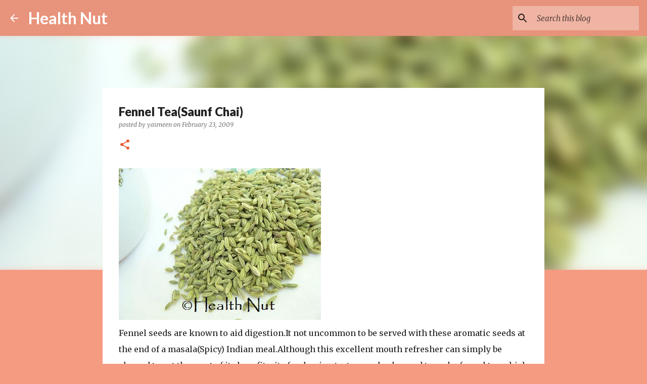

--- FILE ---
content_type: text/html; charset=UTF-8
request_url: https://yasmeen-healthnut.blogspot.com/2009/02/fennel-teasaunf-chai.html?showComment=1235495460000
body_size: 29132
content:
<!DOCTYPE html>
<html dir='ltr' lang='en'>
<head>
<meta content='width=device-width, initial-scale=1' name='viewport'/>
<title>Fennel Tea(Saunf Chai)</title>
<meta content='text/html; charset=UTF-8' http-equiv='Content-Type'/>
<!-- Chrome, Firefox OS and Opera -->
<meta content='#f59b82' name='theme-color'/>
<!-- Windows Phone -->
<meta content='#f59b82' name='msapplication-navbutton-color'/>
<meta content='blogger' name='generator'/>
<link href='https://yasmeen-healthnut.blogspot.com/favicon.ico' rel='icon' type='image/x-icon'/>
<link href='https://yasmeen-healthnut.blogspot.com/2009/02/fennel-teasaunf-chai.html' rel='canonical'/>
<link rel="alternate" type="application/atom+xml" title=" Health Nut - Atom" href="https://yasmeen-healthnut.blogspot.com/feeds/posts/default" />
<link rel="alternate" type="application/rss+xml" title=" Health Nut - RSS" href="https://yasmeen-healthnut.blogspot.com/feeds/posts/default?alt=rss" />
<link rel="service.post" type="application/atom+xml" title=" Health Nut - Atom" href="https://www.blogger.com/feeds/8774539916949399265/posts/default" />

<link rel="alternate" type="application/atom+xml" title=" Health Nut - Atom" href="https://yasmeen-healthnut.blogspot.com/feeds/5677541069446458000/comments/default" />
<!--Can't find substitution for tag [blog.ieCssRetrofitLinks]-->
<link href='https://blogger.googleusercontent.com/img/b/R29vZ2xl/AVvXsEhI4pF0GlD0Nfhm9888johi8LtCl_xSfaXq_hmEUW3sLbVw6_xdPCRnJMTwzZJ1mbfBrt29As9MIRVm8PTKZK-WrnbKGmEVwUY3-UZ088UnkDeazQAN5XIr-PtmpuJep7LZvQJnqW8O-FI/s400/fennelseeds.jpg' rel='image_src'/>
<meta content='https://yasmeen-healthnut.blogspot.com/2009/02/fennel-teasaunf-chai.html' property='og:url'/>
<meta content='Fennel Tea(Saunf Chai)' property='og:title'/>
<meta content='Fennel seeds are known to aid digestion.It not uncommon to be served with these aromatic seeds at the end of a masala(Spicy) Indian meal.Alt...' property='og:description'/>
<meta content='https://blogger.googleusercontent.com/img/b/R29vZ2xl/AVvXsEhI4pF0GlD0Nfhm9888johi8LtCl_xSfaXq_hmEUW3sLbVw6_xdPCRnJMTwzZJ1mbfBrt29As9MIRVm8PTKZK-WrnbKGmEVwUY3-UZ088UnkDeazQAN5XIr-PtmpuJep7LZvQJnqW8O-FI/w1200-h630-p-k-no-nu/fennelseeds.jpg' property='og:image'/>
<style type='text/css'>@font-face{font-family:'Lato';font-style:normal;font-weight:400;font-display:swap;src:url(//fonts.gstatic.com/s/lato/v25/S6uyw4BMUTPHjxAwXiWtFCfQ7A.woff2)format('woff2');unicode-range:U+0100-02BA,U+02BD-02C5,U+02C7-02CC,U+02CE-02D7,U+02DD-02FF,U+0304,U+0308,U+0329,U+1D00-1DBF,U+1E00-1E9F,U+1EF2-1EFF,U+2020,U+20A0-20AB,U+20AD-20C0,U+2113,U+2C60-2C7F,U+A720-A7FF;}@font-face{font-family:'Lato';font-style:normal;font-weight:400;font-display:swap;src:url(//fonts.gstatic.com/s/lato/v25/S6uyw4BMUTPHjx4wXiWtFCc.woff2)format('woff2');unicode-range:U+0000-00FF,U+0131,U+0152-0153,U+02BB-02BC,U+02C6,U+02DA,U+02DC,U+0304,U+0308,U+0329,U+2000-206F,U+20AC,U+2122,U+2191,U+2193,U+2212,U+2215,U+FEFF,U+FFFD;}@font-face{font-family:'Lato';font-style:normal;font-weight:700;font-display:swap;src:url(//fonts.gstatic.com/s/lato/v25/S6u9w4BMUTPHh6UVSwaPGQ3q5d0N7w.woff2)format('woff2');unicode-range:U+0100-02BA,U+02BD-02C5,U+02C7-02CC,U+02CE-02D7,U+02DD-02FF,U+0304,U+0308,U+0329,U+1D00-1DBF,U+1E00-1E9F,U+1EF2-1EFF,U+2020,U+20A0-20AB,U+20AD-20C0,U+2113,U+2C60-2C7F,U+A720-A7FF;}@font-face{font-family:'Lato';font-style:normal;font-weight:700;font-display:swap;src:url(//fonts.gstatic.com/s/lato/v25/S6u9w4BMUTPHh6UVSwiPGQ3q5d0.woff2)format('woff2');unicode-range:U+0000-00FF,U+0131,U+0152-0153,U+02BB-02BC,U+02C6,U+02DA,U+02DC,U+0304,U+0308,U+0329,U+2000-206F,U+20AC,U+2122,U+2191,U+2193,U+2212,U+2215,U+FEFF,U+FFFD;}@font-face{font-family:'Lato';font-style:normal;font-weight:900;font-display:swap;src:url(//fonts.gstatic.com/s/lato/v25/S6u9w4BMUTPHh50XSwaPGQ3q5d0N7w.woff2)format('woff2');unicode-range:U+0100-02BA,U+02BD-02C5,U+02C7-02CC,U+02CE-02D7,U+02DD-02FF,U+0304,U+0308,U+0329,U+1D00-1DBF,U+1E00-1E9F,U+1EF2-1EFF,U+2020,U+20A0-20AB,U+20AD-20C0,U+2113,U+2C60-2C7F,U+A720-A7FF;}@font-face{font-family:'Lato';font-style:normal;font-weight:900;font-display:swap;src:url(//fonts.gstatic.com/s/lato/v25/S6u9w4BMUTPHh50XSwiPGQ3q5d0.woff2)format('woff2');unicode-range:U+0000-00FF,U+0131,U+0152-0153,U+02BB-02BC,U+02C6,U+02DA,U+02DC,U+0304,U+0308,U+0329,U+2000-206F,U+20AC,U+2122,U+2191,U+2193,U+2212,U+2215,U+FEFF,U+FFFD;}@font-face{font-family:'Merriweather';font-style:italic;font-weight:300;font-stretch:100%;font-display:swap;src:url(//fonts.gstatic.com/s/merriweather/v33/u-4c0qyriQwlOrhSvowK_l5-eTxCVx0ZbwLvKH2Gk9hLmp0v5yA-xXPqCzLvF-adrHOg7iDTFw.woff2)format('woff2');unicode-range:U+0460-052F,U+1C80-1C8A,U+20B4,U+2DE0-2DFF,U+A640-A69F,U+FE2E-FE2F;}@font-face{font-family:'Merriweather';font-style:italic;font-weight:300;font-stretch:100%;font-display:swap;src:url(//fonts.gstatic.com/s/merriweather/v33/u-4c0qyriQwlOrhSvowK_l5-eTxCVx0ZbwLvKH2Gk9hLmp0v5yA-xXPqCzLvF--drHOg7iDTFw.woff2)format('woff2');unicode-range:U+0301,U+0400-045F,U+0490-0491,U+04B0-04B1,U+2116;}@font-face{font-family:'Merriweather';font-style:italic;font-weight:300;font-stretch:100%;font-display:swap;src:url(//fonts.gstatic.com/s/merriweather/v33/u-4c0qyriQwlOrhSvowK_l5-eTxCVx0ZbwLvKH2Gk9hLmp0v5yA-xXPqCzLvF-SdrHOg7iDTFw.woff2)format('woff2');unicode-range:U+0102-0103,U+0110-0111,U+0128-0129,U+0168-0169,U+01A0-01A1,U+01AF-01B0,U+0300-0301,U+0303-0304,U+0308-0309,U+0323,U+0329,U+1EA0-1EF9,U+20AB;}@font-face{font-family:'Merriweather';font-style:italic;font-weight:300;font-stretch:100%;font-display:swap;src:url(//fonts.gstatic.com/s/merriweather/v33/u-4c0qyriQwlOrhSvowK_l5-eTxCVx0ZbwLvKH2Gk9hLmp0v5yA-xXPqCzLvF-WdrHOg7iDTFw.woff2)format('woff2');unicode-range:U+0100-02BA,U+02BD-02C5,U+02C7-02CC,U+02CE-02D7,U+02DD-02FF,U+0304,U+0308,U+0329,U+1D00-1DBF,U+1E00-1E9F,U+1EF2-1EFF,U+2020,U+20A0-20AB,U+20AD-20C0,U+2113,U+2C60-2C7F,U+A720-A7FF;}@font-face{font-family:'Merriweather';font-style:italic;font-weight:300;font-stretch:100%;font-display:swap;src:url(//fonts.gstatic.com/s/merriweather/v33/u-4c0qyriQwlOrhSvowK_l5-eTxCVx0ZbwLvKH2Gk9hLmp0v5yA-xXPqCzLvF-udrHOg7iA.woff2)format('woff2');unicode-range:U+0000-00FF,U+0131,U+0152-0153,U+02BB-02BC,U+02C6,U+02DA,U+02DC,U+0304,U+0308,U+0329,U+2000-206F,U+20AC,U+2122,U+2191,U+2193,U+2212,U+2215,U+FEFF,U+FFFD;}@font-face{font-family:'Merriweather';font-style:italic;font-weight:400;font-stretch:100%;font-display:swap;src:url(//fonts.gstatic.com/s/merriweather/v33/u-4c0qyriQwlOrhSvowK_l5-eTxCVx0ZbwLvKH2Gk9hLmp0v5yA-xXPqCzLvF-adrHOg7iDTFw.woff2)format('woff2');unicode-range:U+0460-052F,U+1C80-1C8A,U+20B4,U+2DE0-2DFF,U+A640-A69F,U+FE2E-FE2F;}@font-face{font-family:'Merriweather';font-style:italic;font-weight:400;font-stretch:100%;font-display:swap;src:url(//fonts.gstatic.com/s/merriweather/v33/u-4c0qyriQwlOrhSvowK_l5-eTxCVx0ZbwLvKH2Gk9hLmp0v5yA-xXPqCzLvF--drHOg7iDTFw.woff2)format('woff2');unicode-range:U+0301,U+0400-045F,U+0490-0491,U+04B0-04B1,U+2116;}@font-face{font-family:'Merriweather';font-style:italic;font-weight:400;font-stretch:100%;font-display:swap;src:url(//fonts.gstatic.com/s/merriweather/v33/u-4c0qyriQwlOrhSvowK_l5-eTxCVx0ZbwLvKH2Gk9hLmp0v5yA-xXPqCzLvF-SdrHOg7iDTFw.woff2)format('woff2');unicode-range:U+0102-0103,U+0110-0111,U+0128-0129,U+0168-0169,U+01A0-01A1,U+01AF-01B0,U+0300-0301,U+0303-0304,U+0308-0309,U+0323,U+0329,U+1EA0-1EF9,U+20AB;}@font-face{font-family:'Merriweather';font-style:italic;font-weight:400;font-stretch:100%;font-display:swap;src:url(//fonts.gstatic.com/s/merriweather/v33/u-4c0qyriQwlOrhSvowK_l5-eTxCVx0ZbwLvKH2Gk9hLmp0v5yA-xXPqCzLvF-WdrHOg7iDTFw.woff2)format('woff2');unicode-range:U+0100-02BA,U+02BD-02C5,U+02C7-02CC,U+02CE-02D7,U+02DD-02FF,U+0304,U+0308,U+0329,U+1D00-1DBF,U+1E00-1E9F,U+1EF2-1EFF,U+2020,U+20A0-20AB,U+20AD-20C0,U+2113,U+2C60-2C7F,U+A720-A7FF;}@font-face{font-family:'Merriweather';font-style:italic;font-weight:400;font-stretch:100%;font-display:swap;src:url(//fonts.gstatic.com/s/merriweather/v33/u-4c0qyriQwlOrhSvowK_l5-eTxCVx0ZbwLvKH2Gk9hLmp0v5yA-xXPqCzLvF-udrHOg7iA.woff2)format('woff2');unicode-range:U+0000-00FF,U+0131,U+0152-0153,U+02BB-02BC,U+02C6,U+02DA,U+02DC,U+0304,U+0308,U+0329,U+2000-206F,U+20AC,U+2122,U+2191,U+2193,U+2212,U+2215,U+FEFF,U+FFFD;}@font-face{font-family:'Merriweather';font-style:normal;font-weight:400;font-stretch:100%;font-display:swap;src:url(//fonts.gstatic.com/s/merriweather/v33/u-4e0qyriQwlOrhSvowK_l5UcA6zuSYEqOzpPe3HOZJ5eX1WtLaQwmYiSeqnJ-mXq1Gi3iE.woff2)format('woff2');unicode-range:U+0460-052F,U+1C80-1C8A,U+20B4,U+2DE0-2DFF,U+A640-A69F,U+FE2E-FE2F;}@font-face{font-family:'Merriweather';font-style:normal;font-weight:400;font-stretch:100%;font-display:swap;src:url(//fonts.gstatic.com/s/merriweather/v33/u-4e0qyriQwlOrhSvowK_l5UcA6zuSYEqOzpPe3HOZJ5eX1WtLaQwmYiSequJ-mXq1Gi3iE.woff2)format('woff2');unicode-range:U+0301,U+0400-045F,U+0490-0491,U+04B0-04B1,U+2116;}@font-face{font-family:'Merriweather';font-style:normal;font-weight:400;font-stretch:100%;font-display:swap;src:url(//fonts.gstatic.com/s/merriweather/v33/u-4e0qyriQwlOrhSvowK_l5UcA6zuSYEqOzpPe3HOZJ5eX1WtLaQwmYiSeqlJ-mXq1Gi3iE.woff2)format('woff2');unicode-range:U+0102-0103,U+0110-0111,U+0128-0129,U+0168-0169,U+01A0-01A1,U+01AF-01B0,U+0300-0301,U+0303-0304,U+0308-0309,U+0323,U+0329,U+1EA0-1EF9,U+20AB;}@font-face{font-family:'Merriweather';font-style:normal;font-weight:400;font-stretch:100%;font-display:swap;src:url(//fonts.gstatic.com/s/merriweather/v33/u-4e0qyriQwlOrhSvowK_l5UcA6zuSYEqOzpPe3HOZJ5eX1WtLaQwmYiSeqkJ-mXq1Gi3iE.woff2)format('woff2');unicode-range:U+0100-02BA,U+02BD-02C5,U+02C7-02CC,U+02CE-02D7,U+02DD-02FF,U+0304,U+0308,U+0329,U+1D00-1DBF,U+1E00-1E9F,U+1EF2-1EFF,U+2020,U+20A0-20AB,U+20AD-20C0,U+2113,U+2C60-2C7F,U+A720-A7FF;}@font-face{font-family:'Merriweather';font-style:normal;font-weight:400;font-stretch:100%;font-display:swap;src:url(//fonts.gstatic.com/s/merriweather/v33/u-4e0qyriQwlOrhSvowK_l5UcA6zuSYEqOzpPe3HOZJ5eX1WtLaQwmYiSeqqJ-mXq1Gi.woff2)format('woff2');unicode-range:U+0000-00FF,U+0131,U+0152-0153,U+02BB-02BC,U+02C6,U+02DA,U+02DC,U+0304,U+0308,U+0329,U+2000-206F,U+20AC,U+2122,U+2191,U+2193,U+2212,U+2215,U+FEFF,U+FFFD;}@font-face{font-family:'Merriweather';font-style:normal;font-weight:700;font-stretch:100%;font-display:swap;src:url(//fonts.gstatic.com/s/merriweather/v33/u-4e0qyriQwlOrhSvowK_l5UcA6zuSYEqOzpPe3HOZJ5eX1WtLaQwmYiSeqnJ-mXq1Gi3iE.woff2)format('woff2');unicode-range:U+0460-052F,U+1C80-1C8A,U+20B4,U+2DE0-2DFF,U+A640-A69F,U+FE2E-FE2F;}@font-face{font-family:'Merriweather';font-style:normal;font-weight:700;font-stretch:100%;font-display:swap;src:url(//fonts.gstatic.com/s/merriweather/v33/u-4e0qyriQwlOrhSvowK_l5UcA6zuSYEqOzpPe3HOZJ5eX1WtLaQwmYiSequJ-mXq1Gi3iE.woff2)format('woff2');unicode-range:U+0301,U+0400-045F,U+0490-0491,U+04B0-04B1,U+2116;}@font-face{font-family:'Merriweather';font-style:normal;font-weight:700;font-stretch:100%;font-display:swap;src:url(//fonts.gstatic.com/s/merriweather/v33/u-4e0qyriQwlOrhSvowK_l5UcA6zuSYEqOzpPe3HOZJ5eX1WtLaQwmYiSeqlJ-mXq1Gi3iE.woff2)format('woff2');unicode-range:U+0102-0103,U+0110-0111,U+0128-0129,U+0168-0169,U+01A0-01A1,U+01AF-01B0,U+0300-0301,U+0303-0304,U+0308-0309,U+0323,U+0329,U+1EA0-1EF9,U+20AB;}@font-face{font-family:'Merriweather';font-style:normal;font-weight:700;font-stretch:100%;font-display:swap;src:url(//fonts.gstatic.com/s/merriweather/v33/u-4e0qyriQwlOrhSvowK_l5UcA6zuSYEqOzpPe3HOZJ5eX1WtLaQwmYiSeqkJ-mXq1Gi3iE.woff2)format('woff2');unicode-range:U+0100-02BA,U+02BD-02C5,U+02C7-02CC,U+02CE-02D7,U+02DD-02FF,U+0304,U+0308,U+0329,U+1D00-1DBF,U+1E00-1E9F,U+1EF2-1EFF,U+2020,U+20A0-20AB,U+20AD-20C0,U+2113,U+2C60-2C7F,U+A720-A7FF;}@font-face{font-family:'Merriweather';font-style:normal;font-weight:700;font-stretch:100%;font-display:swap;src:url(//fonts.gstatic.com/s/merriweather/v33/u-4e0qyriQwlOrhSvowK_l5UcA6zuSYEqOzpPe3HOZJ5eX1WtLaQwmYiSeqqJ-mXq1Gi.woff2)format('woff2');unicode-range:U+0000-00FF,U+0131,U+0152-0153,U+02BB-02BC,U+02C6,U+02DA,U+02DC,U+0304,U+0308,U+0329,U+2000-206F,U+20AC,U+2122,U+2191,U+2193,U+2212,U+2215,U+FEFF,U+FFFD;}@font-face{font-family:'Ubuntu';font-style:normal;font-weight:400;font-display:swap;src:url(//fonts.gstatic.com/s/ubuntu/v21/4iCs6KVjbNBYlgoKcg72nU6AF7xm.woff2)format('woff2');unicode-range:U+0460-052F,U+1C80-1C8A,U+20B4,U+2DE0-2DFF,U+A640-A69F,U+FE2E-FE2F;}@font-face{font-family:'Ubuntu';font-style:normal;font-weight:400;font-display:swap;src:url(//fonts.gstatic.com/s/ubuntu/v21/4iCs6KVjbNBYlgoKew72nU6AF7xm.woff2)format('woff2');unicode-range:U+0301,U+0400-045F,U+0490-0491,U+04B0-04B1,U+2116;}@font-face{font-family:'Ubuntu';font-style:normal;font-weight:400;font-display:swap;src:url(//fonts.gstatic.com/s/ubuntu/v21/4iCs6KVjbNBYlgoKcw72nU6AF7xm.woff2)format('woff2');unicode-range:U+1F00-1FFF;}@font-face{font-family:'Ubuntu';font-style:normal;font-weight:400;font-display:swap;src:url(//fonts.gstatic.com/s/ubuntu/v21/4iCs6KVjbNBYlgoKfA72nU6AF7xm.woff2)format('woff2');unicode-range:U+0370-0377,U+037A-037F,U+0384-038A,U+038C,U+038E-03A1,U+03A3-03FF;}@font-face{font-family:'Ubuntu';font-style:normal;font-weight:400;font-display:swap;src:url(//fonts.gstatic.com/s/ubuntu/v21/4iCs6KVjbNBYlgoKcQ72nU6AF7xm.woff2)format('woff2');unicode-range:U+0100-02BA,U+02BD-02C5,U+02C7-02CC,U+02CE-02D7,U+02DD-02FF,U+0304,U+0308,U+0329,U+1D00-1DBF,U+1E00-1E9F,U+1EF2-1EFF,U+2020,U+20A0-20AB,U+20AD-20C0,U+2113,U+2C60-2C7F,U+A720-A7FF;}@font-face{font-family:'Ubuntu';font-style:normal;font-weight:400;font-display:swap;src:url(//fonts.gstatic.com/s/ubuntu/v21/4iCs6KVjbNBYlgoKfw72nU6AFw.woff2)format('woff2');unicode-range:U+0000-00FF,U+0131,U+0152-0153,U+02BB-02BC,U+02C6,U+02DA,U+02DC,U+0304,U+0308,U+0329,U+2000-206F,U+20AC,U+2122,U+2191,U+2193,U+2212,U+2215,U+FEFF,U+FFFD;}@font-face{font-family:'Ubuntu';font-style:normal;font-weight:500;font-display:swap;src:url(//fonts.gstatic.com/s/ubuntu/v21/4iCv6KVjbNBYlgoCjC3jvWyNPYZvg7UI.woff2)format('woff2');unicode-range:U+0460-052F,U+1C80-1C8A,U+20B4,U+2DE0-2DFF,U+A640-A69F,U+FE2E-FE2F;}@font-face{font-family:'Ubuntu';font-style:normal;font-weight:500;font-display:swap;src:url(//fonts.gstatic.com/s/ubuntu/v21/4iCv6KVjbNBYlgoCjC3jtGyNPYZvg7UI.woff2)format('woff2');unicode-range:U+0301,U+0400-045F,U+0490-0491,U+04B0-04B1,U+2116;}@font-face{font-family:'Ubuntu';font-style:normal;font-weight:500;font-display:swap;src:url(//fonts.gstatic.com/s/ubuntu/v21/4iCv6KVjbNBYlgoCjC3jvGyNPYZvg7UI.woff2)format('woff2');unicode-range:U+1F00-1FFF;}@font-face{font-family:'Ubuntu';font-style:normal;font-weight:500;font-display:swap;src:url(//fonts.gstatic.com/s/ubuntu/v21/4iCv6KVjbNBYlgoCjC3js2yNPYZvg7UI.woff2)format('woff2');unicode-range:U+0370-0377,U+037A-037F,U+0384-038A,U+038C,U+038E-03A1,U+03A3-03FF;}@font-face{font-family:'Ubuntu';font-style:normal;font-weight:500;font-display:swap;src:url(//fonts.gstatic.com/s/ubuntu/v21/4iCv6KVjbNBYlgoCjC3jvmyNPYZvg7UI.woff2)format('woff2');unicode-range:U+0100-02BA,U+02BD-02C5,U+02C7-02CC,U+02CE-02D7,U+02DD-02FF,U+0304,U+0308,U+0329,U+1D00-1DBF,U+1E00-1E9F,U+1EF2-1EFF,U+2020,U+20A0-20AB,U+20AD-20C0,U+2113,U+2C60-2C7F,U+A720-A7FF;}@font-face{font-family:'Ubuntu';font-style:normal;font-weight:500;font-display:swap;src:url(//fonts.gstatic.com/s/ubuntu/v21/4iCv6KVjbNBYlgoCjC3jsGyNPYZvgw.woff2)format('woff2');unicode-range:U+0000-00FF,U+0131,U+0152-0153,U+02BB-02BC,U+02C6,U+02DA,U+02DC,U+0304,U+0308,U+0329,U+2000-206F,U+20AC,U+2122,U+2191,U+2193,U+2212,U+2215,U+FEFF,U+FFFD;}</style>
<style id='page-skin-1' type='text/css'><!--
/*! normalize.css v8.0.0 | MIT License | github.com/necolas/normalize.css */html{line-height:1.15;-webkit-text-size-adjust:100%}body{margin:0}h1{font-size:2em;margin:.67em 0}hr{box-sizing:content-box;height:0;overflow:visible}pre{font-family:monospace,monospace;font-size:1em}a{background-color:transparent}abbr[title]{border-bottom:none;text-decoration:underline;text-decoration:underline dotted}b,strong{font-weight:bolder}code,kbd,samp{font-family:monospace,monospace;font-size:1em}small{font-size:80%}sub,sup{font-size:75%;line-height:0;position:relative;vertical-align:baseline}sub{bottom:-0.25em}sup{top:-0.5em}img{border-style:none}button,input,optgroup,select,textarea{font-family:inherit;font-size:100%;line-height:1.15;margin:0}button,input{overflow:visible}button,select{text-transform:none}button,[type="button"],[type="reset"],[type="submit"]{-webkit-appearance:button}button::-moz-focus-inner,[type="button"]::-moz-focus-inner,[type="reset"]::-moz-focus-inner,[type="submit"]::-moz-focus-inner{border-style:none;padding:0}button:-moz-focusring,[type="button"]:-moz-focusring,[type="reset"]:-moz-focusring,[type="submit"]:-moz-focusring{outline:1px dotted ButtonText}fieldset{padding:.35em .75em .625em}legend{box-sizing:border-box;color:inherit;display:table;max-width:100%;padding:0;white-space:normal}progress{vertical-align:baseline}textarea{overflow:auto}[type="checkbox"],[type="radio"]{box-sizing:border-box;padding:0}[type="number"]::-webkit-inner-spin-button,[type="number"]::-webkit-outer-spin-button{height:auto}[type="search"]{-webkit-appearance:textfield;outline-offset:-2px}[type="search"]::-webkit-search-decoration{-webkit-appearance:none}::-webkit-file-upload-button{-webkit-appearance:button;font:inherit}details{display:block}summary{display:list-item}template{display:none}[hidden]{display:none}
/*!************************************************
* Blogger Template Style
* Name: Emporio
**************************************************/
body{
word-wrap:break-word;
overflow-wrap:break-word;
word-break:break-word
}
.hidden{
display:none
}
.invisible{
visibility:hidden
}
.container:after,.float-container:after{
clear:both;
content:"";
display:table
}
.clearboth{
clear:both
}
#comments .comment .comment-actions,.subscribe-popup .FollowByEmail .follow-by-email-submit{
background:transparent;
border:0;
box-shadow:none;
color:rgba(0, 0, 0, 0.87);
cursor:pointer;
font-size:14px;
font-weight:700;
outline:none;
text-decoration:none;
text-transform:uppercase;
width:auto
}
.dim-overlay{
height:100vh;
left:0;
position:fixed;
top:0;
width:100%
}
#sharing-dim-overlay{
background-color:transparent
}
input::-ms-clear{
display:none
}
.blogger-logo,.svg-icon-24.blogger-logo{
fill:#ff9800;
opacity:1
}
.skip-navigation{
background-color:#fff;
box-sizing:border-box;
color:#000;
display:block;
height:0;
left:0;
line-height:50px;
overflow:hidden;
padding-top:0;
position:fixed;
text-align:center;
top:0;
-webkit-transition:box-shadow .3s,height .3s,padding-top .3s;
transition:box-shadow .3s,height .3s,padding-top .3s;
width:100%;
z-index:900
}
.skip-navigation:focus{
box-shadow:0 4px 5px 0 rgba(0,0,0,.14),0 1px 10px 0 rgba(0,0,0,.12),0 2px 4px -1px rgba(0,0,0,.2);
height:50px
}
#main{
outline:none
}
.main-heading{
clip:rect(1px,1px,1px,1px);
border:0;
height:1px;
overflow:hidden;
padding:0;
position:absolute;
width:1px
}
.Attribution{
margin-top:1em;
text-align:center
}
.Attribution .blogger img,.Attribution .blogger svg{
vertical-align:bottom
}
.Attribution .blogger img{
margin-right:.5em
}
.Attribution div{
line-height:24px;
margin-top:.5em
}
.Attribution .copyright,.Attribution .image-attribution{
font-size:.7em;
margin-top:1.5em
}
.bg-photo{
background-attachment:scroll!important
}
body .CSS_LIGHTBOX{
z-index:900
}
.extendable .show-less,.extendable .show-more{
border-color:rgba(0, 0, 0, 0.87);
color:rgba(0, 0, 0, 0.87);
margin-top:8px
}
.extendable .show-less.hidden,.extendable .show-more.hidden,.inline-ad{
display:none
}
.inline-ad{
max-width:100%;
overflow:hidden
}
.adsbygoogle{
display:block
}
#cookieChoiceInfo{
bottom:0;
top:auto
}
iframe.b-hbp-video{
border:0
}
.post-body iframe{
max-width:100%
}
.post-body a[imageanchor="1"]{
display:inline-block
}
.byline{
margin-right:1em
}
.byline:last-child{
margin-right:0
}
.link-copied-dialog{
max-width:520px;
outline:0
}
.link-copied-dialog .modal-dialog-buttons{
margin-top:8px
}
.link-copied-dialog .goog-buttonset-default{
background:transparent;
border:0
}
.link-copied-dialog .goog-buttonset-default:focus{
outline:0
}
.paging-control-container{
margin-bottom:16px
}
.paging-control-container .paging-control{
display:inline-block
}
.paging-control-container .comment-range-text:after,.paging-control-container .paging-control{
color:rgba(0, 0, 0, 0.87)
}
.paging-control-container .comment-range-text,.paging-control-container .paging-control{
margin-right:8px
}
.paging-control-container .comment-range-text:after,.paging-control-container .paging-control:after{
padding-left:8px;
content:"\b7";
cursor:default;
pointer-events:none
}
.paging-control-container .comment-range-text:last-child:after,.paging-control-container .paging-control:last-child:after{
content:none
}
.byline.reactions iframe{
height:20px
}
.b-notification{
background-color:#fff;
border-bottom:1px solid #000;
box-sizing:border-box;
color:#000;
padding:16px 32px;
text-align:center
}
.b-notification.visible{
-webkit-transition:margin-top .3s cubic-bezier(.4,0,.2,1);
transition:margin-top .3s cubic-bezier(.4,0,.2,1)
}
.b-notification.invisible{
position:absolute
}
.b-notification-close{
position:absolute;
right:8px;
top:8px
}
.no-posts-message{
line-height:40px;
text-align:center
}
@media screen and (max-width:745px){
body.item-view .post-body a[imageanchor="1"][style*="float: left;"],body.item-view .post-body a[imageanchor="1"][style*="float: right;"]{
clear:none!important;
float:none!important
}
body.item-view .post-body a[imageanchor="1"] img{
display:block;
height:auto;
margin:0 auto
}
body.item-view .post-body>.separator:first-child>a[imageanchor="1"]:first-child{
margin-top:20px
}
.post-body a[imageanchor]{
display:block
}
body.item-view .post-body a[imageanchor="1"]{
margin-left:0!important;
margin-right:0!important
}
body.item-view .post-body a[imageanchor="1"]+a[imageanchor="1"]{
margin-top:16px
}
}
.item-control{
display:none
}
#comments{
border-top:1px dashed rgba(0,0,0,.54);
margin-top:20px;
padding:20px
}
#comments .comment-thread ol{
padding-left:0;
margin:0;
padding-left:0
}
#comments .comment .comment-replybox-single,#comments .comment-thread .comment-replies{
margin-left:60px
}
#comments .comment-thread .thread-count{
display:none
}
#comments .comment{
list-style-type:none;
padding:0 0 30px;
position:relative
}
#comments .comment .comment{
padding-bottom:8px
}
.comment .avatar-image-container{
position:absolute
}
.comment .avatar-image-container img{
border-radius:50%
}
.avatar-image-container svg,.comment .avatar-image-container .avatar-icon{
fill:#ee582e;
border:1px solid #ee582e;
border-radius:50%;
box-sizing:border-box;
height:35px;
margin:0;
padding:7px;
width:35px
}
.comment .comment-block{
margin-left:60px;
margin-top:10px;
padding-bottom:0
}
#comments .comment-author-header-wrapper{
margin-left:40px
}
#comments .comment .thread-expanded .comment-block{
padding-bottom:20px
}
#comments .comment .comment-header .user,#comments .comment .comment-header .user a{
color:#212121;
font-style:normal;
font-weight:700
}
#comments .comment .comment-actions{
bottom:0;
margin-bottom:15px;
position:absolute
}
#comments .comment .comment-actions>*{
margin-right:8px
}
#comments .comment .comment-header .datetime{
margin-left:8px;
bottom:0;
display:inline-block;
font-size:13px;
font-style:italic
}
#comments .comment .comment-footer .comment-timestamp a,#comments .comment .comment-header .datetime,#comments .comment .comment-header .datetime a{
color:rgba(33,33,33,.54)
}
#comments .comment .comment-content,.comment .comment-body{
margin-top:12px;
word-break:break-word
}
.comment-body{
margin-bottom:12px
}
#comments.embed[data-num-comments="0"]{
border:0;
margin-top:0;
padding-top:0
}
#comment-editor-src,#comments.embed[data-num-comments="0"] #comment-post-message,#comments.embed[data-num-comments="0"] div.comment-form>p,#comments.embed[data-num-comments="0"] p.comment-footer{
display:none
}
.comments .comments-content .loadmore.loaded{
max-height:0;
opacity:0;
overflow:hidden
}
.extendable .remaining-items{
height:0;
overflow:hidden;
-webkit-transition:height .3s cubic-bezier(.4,0,.2,1);
transition:height .3s cubic-bezier(.4,0,.2,1)
}
.extendable .remaining-items.expanded{
height:auto
}
.svg-icon-24,.svg-icon-24-button{
cursor:pointer;
height:24px;
min-width:24px;
width:24px
}
.touch-icon{
margin:-12px;
padding:12px
}
.touch-icon:active,.touch-icon:focus{
background-color:hsla(0,0%,60%,.4);
border-radius:50%
}
svg:not(:root).touch-icon{
overflow:visible
}
html[dir=rtl] .rtl-reversible-icon{
-webkit-transform:scaleX(-1);
transform:scaleX(-1)
}
.svg-icon-24-button,.touch-icon-button{
background:transparent;
border:0;
margin:0;
outline:none;
padding:0
}
.touch-icon-button .touch-icon:active,.touch-icon-button .touch-icon:focus{
background-color:transparent
}
.touch-icon-button:active .touch-icon,.touch-icon-button:focus .touch-icon{
background-color:hsla(0,0%,60%,.4);
border-radius:50%
}
.Profile .default-avatar-wrapper .avatar-icon{
fill:rgba(0, 0, 0, 0.87);
border:1px solid rgba(0, 0, 0, 0.87);
border-radius:50%;
box-sizing:border-box;
margin:0
}
.Profile .individual .default-avatar-wrapper .avatar-icon{
padding:25px
}
.Profile .individual .avatar-icon,.Profile .individual .profile-img{
height:90px;
width:90px
}
.Profile .team .default-avatar-wrapper .avatar-icon{
padding:8px
}
.Profile .team .avatar-icon,.Profile .team .default-avatar-wrapper,.Profile .team .profile-img{
height:40px;
width:40px
}
.snippet-container{
margin:0;
overflow:hidden;
position:relative
}
.snippet-fade{
right:0;
bottom:0;
box-sizing:border-box;
position:absolute;
width:96px
}
.snippet-fade:after{
content:"\2026";
float:right
}
.centered-top-container.sticky{
left:0;
position:fixed;
right:0;
top:0;
-webkit-transition-duration:.2s;
transition-duration:.2s;
-webkit-transition-property:opacity,-webkit-transform;
transition-property:opacity,-webkit-transform;
transition-property:transform,opacity;
transition-property:transform,opacity,-webkit-transform;
-webkit-transition-timing-function:cubic-bezier(.4,0,.2,1);
transition-timing-function:cubic-bezier(.4,0,.2,1);
width:auto;
z-index:8
}
.centered-top-placeholder{
display:none
}
.collapsed-header .centered-top-placeholder{
display:block
}
.centered-top-container .Header .replaced h1,.centered-top-placeholder .Header .replaced h1{
display:none
}
.centered-top-container.sticky .Header .replaced h1{
display:block
}
.centered-top-container.sticky .Header .header-widget{
background:none
}
.centered-top-container.sticky .Header .header-image-wrapper{
display:none
}
.centered-top-container img,.centered-top-placeholder img{
max-width:100%
}
.collapsible{
-webkit-transition:height .3s cubic-bezier(.4,0,.2,1);
transition:height .3s cubic-bezier(.4,0,.2,1)
}
.collapsible,.collapsible>summary{
display:block;
overflow:hidden
}
.collapsible>:not(summary){
display:none
}
.collapsible[open]>:not(summary){
display:block
}
.collapsible:focus,.collapsible>summary:focus{
outline:none
}
.collapsible>summary{
cursor:pointer;
display:block;
padding:0
}
.collapsible:focus>summary,.collapsible>summary:focus{
background-color:transparent
}
.collapsible>summary::-webkit-details-marker{
display:none
}
.collapsible-title{
-webkit-box-align:center;
align-items:center;
display:-webkit-box;
display:flex
}
.collapsible-title .title{
-webkit-box-flex:1;
-webkit-box-ordinal-group:1;
flex:1 1 auto;
order:0;
overflow:hidden;
text-overflow:ellipsis;
white-space:nowrap
}
.collapsible-title .chevron-down,.collapsible[open] .collapsible-title .chevron-up{
display:block
}
.collapsible-title .chevron-up,.collapsible[open] .collapsible-title .chevron-down{
display:none
}
.flat-button{
border-radius:2px;
font-weight:700;
margin:-8px;
padding:8px;
text-transform:uppercase
}
.flat-button,.flat-icon-button{
cursor:pointer;
display:inline-block
}
.flat-icon-button{
background:transparent;
border:0;
box-sizing:content-box;
line-height:0;
margin:-12px;
outline:none;
padding:12px
}
.flat-icon-button,.flat-icon-button .splash-wrapper{
border-radius:50%
}
.flat-icon-button .splash.animate{
-webkit-animation-duration:.3s;
animation-duration:.3s
}
body#layout .bg-photo,body#layout .bg-photo-overlay{
display:none
}
body#layout .centered{
max-width:954px
}
body#layout .navigation{
display:none
}
body#layout .sidebar-container{
display:inline-block;
width:40%
}
body#layout .hamburger-menu,body#layout .search{
display:none
}
.overflowable-container{
max-height:44px;
overflow:hidden;
position:relative
}
.overflow-button{
cursor:pointer
}
#overflowable-dim-overlay{
background:transparent
}
.overflow-popup{
background-color:#ffffff;
box-shadow:0 2px 2px 0 rgba(0,0,0,.14),0 3px 1px -2px rgba(0,0,0,.2),0 1px 5px 0 rgba(0,0,0,.12);
left:0;
max-width:calc(100% - 32px);
position:absolute;
top:0;
visibility:hidden;
z-index:101
}
.overflow-popup ul{
list-style:none
}
.overflow-popup .tabs li,.overflow-popup li{
display:block;
height:auto
}
.overflow-popup .tabs li{
padding-left:0;
padding-right:0
}
.overflow-button.hidden,.overflow-popup .tabs li.hidden,.overflow-popup li.hidden,.widget.Sharing .sharing-button{
display:none
}
.widget.Sharing .sharing-buttons li{
padding:0
}
.widget.Sharing .sharing-buttons li span{
display:none
}
.post-share-buttons{
position:relative
}
.sharing-open.touch-icon-button:active .touch-icon,.sharing-open.touch-icon-button:focus .touch-icon{
background-color:transparent
}
.share-buttons{
background-color:#ffffff;
border-radius:2px;
box-shadow:0 2px 2px 0 rgba(0,0,0,.14),0 3px 1px -2px rgba(0,0,0,.2),0 1px 5px 0 rgba(0,0,0,.12);
color:#1f1f1f;
list-style:none;
margin:0;
min-width:200px;
padding:8px 0;
position:absolute;
top:-11px;
z-index:101
}
.share-buttons.hidden{
display:none
}
.sharing-button{
background:transparent;
border:0;
cursor:pointer;
margin:0;
outline:none;
padding:0
}
.share-buttons li{
height:48px;
margin:0
}
.share-buttons li:last-child{
margin-bottom:0
}
.share-buttons li .sharing-platform-button{
box-sizing:border-box;
cursor:pointer;
display:block;
height:100%;
margin-bottom:0;
padding:0 16px;
position:relative;
width:100%
}
.share-buttons li .sharing-platform-button:focus,.share-buttons li .sharing-platform-button:hover{
background-color:hsla(0,0%,50%,.1);
outline:none
}
.share-buttons li svg[class*=" sharing-"],.share-buttons li svg[class^=sharing-]{
position:absolute;
top:10px
}
.share-buttons li span.sharing-platform-button{
position:relative;
top:0
}
.share-buttons li .platform-sharing-text{
margin-left:56px;
display:block;
font-size:16px;
line-height:48px;
white-space:nowrap
}
.sidebar-container{
-webkit-overflow-scrolling:touch;
background-color:#f59b82;
max-width:280px;
overflow-y:auto;
-webkit-transition-duration:.3s;
transition-duration:.3s;
-webkit-transition-property:-webkit-transform;
transition-property:-webkit-transform;
transition-property:transform;
transition-property:transform,-webkit-transform;
-webkit-transition-timing-function:cubic-bezier(0,0,.2,1);
transition-timing-function:cubic-bezier(0,0,.2,1);
width:280px;
z-index:101
}
.sidebar-container .navigation{
line-height:0;
padding:16px
}
.sidebar-container .sidebar-back{
cursor:pointer
}
.sidebar-container .widget{
background:none;
margin:0 16px;
padding:16px 0
}
.sidebar-container .widget .title{
color:rgba(0, 0, 0, 0.87);
margin:0
}
.sidebar-container .widget ul{
list-style:none;
margin:0;
padding:0
}
.sidebar-container .widget ul ul{
margin-left:1em
}
.sidebar-container .widget li{
font-size:16px;
line-height:normal
}
.sidebar-container .widget+.widget{
border-top:1px solid rgba(0, 0, 0, 0.12)
}
.BlogArchive li{
margin:16px 0
}
.BlogArchive li:last-child{
margin-bottom:0
}
.Label li a{
display:inline-block
}
.BlogArchive .post-count,.Label .label-count{
margin-left:.25em;
float:right
}
.BlogArchive .post-count:before,.Label .label-count:before{
content:"("
}
.BlogArchive .post-count:after,.Label .label-count:after{
content:")"
}
.widget.Translate .skiptranslate>div{
display:block!important
}
.widget.Profile .profile-link{
display:-webkit-box;
display:flex
}
.widget.Profile .team-member .default-avatar-wrapper,.widget.Profile .team-member .profile-img{
-webkit-box-flex:0;
margin-right:1em;
flex:0 0 auto
}
.widget.Profile .individual .profile-link{
-webkit-box-orient:vertical;
-webkit-box-direction:normal;
flex-direction:column
}
.widget.Profile .team .profile-link .profile-name{
-webkit-box-flex:1;
align-self:center;
display:block;
flex:1 1 auto
}
.dim-overlay{
background-color:rgba(0,0,0,.54)
}
body.sidebar-visible{
overflow-y:hidden
}
@media screen and (max-width:680px){
.sidebar-container{
bottom:0;
left:auto;
position:fixed;
right:0;
top:0
}
.sidebar-container.sidebar-invisible{
-webkit-transform:translateX(100%);
transform:translateX(100%);
-webkit-transition-timing-function:cubic-bezier(.4,0,.6,1);
transition-timing-function:cubic-bezier(.4,0,.6,1)
}
}
.dialog{
background:#ffffff;
box-shadow:0 2px 2px 0 rgba(0,0,0,.14),0 3px 1px -2px rgba(0,0,0,.2),0 1px 5px 0 rgba(0,0,0,.12);
box-sizing:border-box;
color:#1f1f1f;
padding:30px;
position:fixed;
text-align:center;
width:calc(100% - 24px);
z-index:101
}
.dialog input[type=email],.dialog input[type=text]{
background-color:transparent;
border:0;
border-bottom:1px solid rgba(0,0,0,.12);
color:#1f1f1f;
display:block;
font-family:Lato, sans-serif;
font-size:16px;
line-height:24px;
margin:auto;
outline:none;
padding-bottom:7px;
text-align:center;
width:100%
}
.dialog input[type=email]::-webkit-input-placeholder,.dialog input[type=text]::-webkit-input-placeholder{
color:rgba(31,31,31,.5)
}
.dialog input[type=email]::-moz-placeholder,.dialog input[type=text]::-moz-placeholder{
color:rgba(31,31,31,.5)
}
.dialog input[type=email]:-ms-input-placeholder,.dialog input[type=text]:-ms-input-placeholder{
color:rgba(31,31,31,.5)
}
.dialog input[type=email]::-ms-input-placeholder,.dialog input[type=text]::-ms-input-placeholder{
color:rgba(31,31,31,.5)
}
.dialog input[type=email]::placeholder,.dialog input[type=text]::placeholder{
color:rgba(31,31,31,.5)
}
.dialog input[type=email]:focus,.dialog input[type=text]:focus{
border-bottom:2px solid #ee582e;
padding-bottom:6px
}
.dialog input.no-cursor{
color:transparent;
text-shadow:0 0 0 #1f1f1f
}
.dialog input.no-cursor:focus{
outline:none
}
.dialog input[type=submit]{
font-family:Lato, sans-serif
}
.dialog .goog-buttonset-default{
color:#ee582e
}
.loading-spinner-large{
-webkit-animation:mspin-rotate 1568.63ms linear infinite;
animation:mspin-rotate 1568.63ms linear infinite;
height:48px;
overflow:hidden;
position:absolute;
width:48px;
z-index:200
}
.loading-spinner-large>div{
-webkit-animation:mspin-revrot 5332ms steps(4) infinite;
animation:mspin-revrot 5332ms steps(4) infinite
}
.loading-spinner-large>div>div{
-webkit-animation:mspin-singlecolor-large-film 1333ms steps(81) infinite;
animation:mspin-singlecolor-large-film 1333ms steps(81) infinite;
background-size:100%;
height:48px;
width:3888px
}
.mspin-black-large>div>div,.mspin-grey_54-large>div>div{
background-image:url(https://www.blogblog.com/indie/mspin_black_large.svg)
}
.mspin-white-large>div>div{
background-image:url(https://www.blogblog.com/indie/mspin_white_large.svg)
}
.mspin-grey_54-large{
opacity:.54
}
@-webkit-keyframes mspin-singlecolor-large-film{
0%{
-webkit-transform:translateX(0);
transform:translateX(0)
}
to{
-webkit-transform:translateX(-3888px);
transform:translateX(-3888px)
}
}
@keyframes mspin-singlecolor-large-film{
0%{
-webkit-transform:translateX(0);
transform:translateX(0)
}
to{
-webkit-transform:translateX(-3888px);
transform:translateX(-3888px)
}
}
@-webkit-keyframes mspin-rotate{
0%{
-webkit-transform:rotate(0deg);
transform:rotate(0deg)
}
to{
-webkit-transform:rotate(1turn);
transform:rotate(1turn)
}
}
@keyframes mspin-rotate{
0%{
-webkit-transform:rotate(0deg);
transform:rotate(0deg)
}
to{
-webkit-transform:rotate(1turn);
transform:rotate(1turn)
}
}
@-webkit-keyframes mspin-revrot{
0%{
-webkit-transform:rotate(0deg);
transform:rotate(0deg)
}
to{
-webkit-transform:rotate(-1turn);
transform:rotate(-1turn)
}
}
@keyframes mspin-revrot{
0%{
-webkit-transform:rotate(0deg);
transform:rotate(0deg)
}
to{
-webkit-transform:rotate(-1turn);
transform:rotate(-1turn)
}
}
.subscribe-popup{
max-width:364px
}
.subscribe-popup h3{
color:#212121;
font-size:1.8em;
margin-top:0
}
.subscribe-popup .FollowByEmail h3{
display:none
}
.subscribe-popup .FollowByEmail .follow-by-email-submit{
color:#ee582e;
display:inline-block;
margin:24px auto 0;
white-space:normal;
width:auto
}
.subscribe-popup .FollowByEmail .follow-by-email-submit:disabled{
cursor:default;
opacity:.3
}
@media (max-width:800px){
.blog-name div.widget.Subscribe{
margin-bottom:16px
}
body.item-view .blog-name div.widget.Subscribe{
margin:8px auto 16px;
width:100%
}
}
.sidebar-container .svg-icon-24{
fill:rgba(0, 0, 0, 0.87)
}
.centered-top .svg-icon-24{
fill:#ffffff
}
.centered-bottom .svg-icon-24.touch-icon,.centered-bottom a .svg-icon-24,.centered-bottom button .svg-icon-24{
fill:rgba(0, 0, 0, 0.87)
}
.post-wrapper .svg-icon-24.touch-icon,.post-wrapper a .svg-icon-24,.post-wrapper button .svg-icon-24{
fill:#ee582e
}
.centered-bottom .share-buttons .svg-icon-24,.share-buttons .svg-icon-24{
fill:#ee582e
}
.svg-icon-24.hamburger-menu{
fill:rgba(0, 0, 0, 0.87)
}
body#layout .page_body{
padding:0;
position:relative;
top:0
}
body#layout .page{
display:inline-block;
left:inherit;
position:relative;
vertical-align:top;
width:540px
}
body{
background:#f7f7f7 none repeat scroll top left;
background-color:#f59b82;
background-size:cover;
font:400 16px Lato, sans-serif;
margin:0;
min-height:100vh
}
body,h3,h3.title{
color:rgba(0, 0, 0, 0.87)
}
.post-wrapper .post-title,.post-wrapper .post-title a,.post-wrapper .post-title a:hover,.post-wrapper .post-title a:visited{
color:#212121
}
a{
color:rgba(0, 0, 0, 0.87);
text-decoration:none
}
a:visited{
color:rgba(0, 0, 0, 0.87)
}
a:hover{
color:rgba(0, 0, 0, 0.87)
}
blockquote{
color:#424242;
font:400 16px Lato, sans-serif;
font-size:x-large;
font-style:italic;
font-weight:300;
text-align:center
}
.dim-overlay{
z-index:100
}
.page{
-webkit-box-orient:vertical;
-webkit-box-direction:normal;
box-sizing:border-box;
display:-webkit-box;
display:flex;
flex-direction:column;
min-height:100vh;
padding-bottom:1em
}
.page>*{
-webkit-box-flex:0;
flex:0 0 auto
}
.page>#footer{
margin-top:auto
}
.bg-photo-container{
overflow:hidden
}
.bg-photo-container,.bg-photo-container .bg-photo{
height:464px;
width:100%
}
.bg-photo-container .bg-photo{
background-position:50%;
background-size:cover;
z-index:-1
}
.centered{
margin:0 auto;
position:relative;
width:1482px
}
.centered .main,.centered .main-container{
float:left
}
.centered .main{
padding-bottom:1em
}
.centered .centered-bottom:after{
clear:both;
content:"";
display:table
}
@media (min-width:1626px){
.page_body.has-vertical-ads .centered{
width:1625px
}
}
@media (min-width:1225px) and (max-width:1482px){
.centered{
width:1081px
}
}
@media (min-width:1225px) and (max-width:1625px){
.page_body.has-vertical-ads .centered{
width:1224px
}
}
@media (max-width:1224px){
.centered{
width:680px
}
}
@media (max-width:680px){
.centered{
max-width:600px;
width:100%
}
}
.feed-view .post-wrapper.hero,.main,.main-container,.post-filter-message,.top-nav .section{
width:1187px
}
@media (min-width:1225px) and (max-width:1482px){
.feed-view .post-wrapper.hero,.main,.main-container,.post-filter-message,.top-nav .section{
width:786px
}
}
@media (min-width:1225px) and (max-width:1625px){
.feed-view .page_body.has-vertical-ads .post-wrapper.hero,.page_body.has-vertical-ads .feed-view .post-wrapper.hero,.page_body.has-vertical-ads .main,.page_body.has-vertical-ads .main-container,.page_body.has-vertical-ads .post-filter-message,.page_body.has-vertical-ads .top-nav .section{
width:786px
}
}
@media (max-width:1224px){
.feed-view .post-wrapper.hero,.main,.main-container,.post-filter-message,.top-nav .section{
width:auto
}
}
.widget .title{
font-size:18px;
line-height:28px;
margin:18px 0
}
.extendable .show-less,.extendable .show-more{
color:rgba(0, 0, 0, 0.87);
cursor:pointer;
font:500 12px Lato, sans-serif;
margin:0 -16px;
padding:16px;
text-transform:uppercase
}
.widget.Profile{
font:400 16px Lato, sans-serif
}
.sidebar-container .widget.Profile{
padding:16px
}
.widget.Profile h2{
display:none
}
.widget.Profile .title{
margin:16px 32px
}
.widget.Profile .profile-img{
border-radius:50%
}
.widget.Profile .individual{
display:-webkit-box;
display:flex
}
.widget.Profile .individual .profile-info{
margin-left:16px;
align-self:center
}
.widget.Profile .profile-datablock{
margin-bottom:.75em;
margin-top:0
}
.widget.Profile .profile-link{
background-image:none!important;
font-family:inherit;
max-width:100%;
overflow:hidden
}
.widget.Profile .individual .profile-link{
display:block;
margin:0 -10px;
padding:0 10px
}
.widget.Profile .individual .profile-data a.profile-link.g-profile,.widget.Profile .team a.profile-link.g-profile .profile-name{
color:rgba(0, 0, 0, 0.87);
font:700 16px Merriweather, Georgia, sans-serif;
margin-bottom:.75em
}
.widget.Profile .individual .profile-data a.profile-link.g-profile{
line-height:1.25
}
.widget.Profile .individual>a:first-child{
flex-shrink:0
}
.widget.Profile dd{
margin:0
}
.widget.Profile ul{
list-style:none;
padding:0
}
.widget.Profile ul li{
margin:10px 0 30px
}
.widget.Profile .team .extendable,.widget.Profile .team .extendable .first-items,.widget.Profile .team .extendable .remaining-items{
margin:0;
max-width:100%;
padding:0
}
.widget.Profile .team-member .profile-name-container{
-webkit-box-flex:0;
flex:0 1 auto
}
.widget.Profile .team .extendable .show-less,.widget.Profile .team .extendable .show-more{
left:56px;
position:relative
}
#comments a,.post-wrapper a{
color:#ee582e
}
div.widget.Blog .blog-posts .post-outer{
border:0
}
div.widget.Blog .post-outer{
padding-bottom:0
}
.post .thumb{
float:left;
height:20%;
width:20%
}
.no-posts-message,.status-msg-body{
margin:10px 0
}
.blog-pager{
text-align:center
}
.post-title{
margin:0
}
.post-title,.post-title a{
font:900 24px Lato, sans-serif
}
.post-body{
display:block;
font:400 16px Merriweather, Georgia, serif;
line-height:32px;
margin:0
}
.post-body,.post-snippet{
color:#1f1f1f
}
.post-snippet{
font:400 14px Merriweather, Georgia, serif;
line-height:24px;
margin:8px 0;
max-height:72px
}
.post-snippet .snippet-fade{
background:-webkit-linear-gradient(left,#ffffff 0,#ffffff 20%,rgba(255, 255, 255, 0) 100%);
background:linear-gradient(to left,#ffffff 0,#ffffff 20%,rgba(255, 255, 255, 0) 100%);
bottom:0;
color:#1f1f1f;
position:absolute
}
.post-body img{
height:inherit;
max-width:100%
}
.byline,.byline.post-author a,.byline.post-timestamp a{
color:#757575;
font:italic 400 12px Merriweather, Georgia, serif
}
.byline.post-author{
text-transform:lowercase
}
.byline.post-author a{
text-transform:none
}
.item-byline .byline,.post-header .byline{
margin-right:0
}
.post-share-buttons .share-buttons{
background:#ffffff;
color:#1f1f1f;
font:400 14px Ubuntu, sans-serif
}
.tr-caption{
color:#424242;
font:400 16px Lato, sans-serif;
font-size:1.1em;
font-style:italic
}
.post-filter-message{
background-color:#ee582e;
box-sizing:border-box;
color:#ffffff;
display:-webkit-box;
display:flex;
font:italic 400 18px Merriweather, Georgia, serif;
margin-bottom:16px;
margin-top:32px;
padding:12px 16px
}
.post-filter-message>div:first-child{
-webkit-box-flex:1;
flex:1 0 auto
}
.post-filter-message a{
padding-left:30px;
color:rgba(0, 0, 0, 0.87);
color:#ffffff;
cursor:pointer;
font:500 12px Lato, sans-serif;
text-transform:uppercase;
white-space:nowrap
}
.post-filter-message .search-label,.post-filter-message .search-query{
font-style:italic;
quotes:"\201c" "\201d" "\2018" "\2019"
}
.post-filter-message .search-label:before,.post-filter-message .search-query:before{
content:open-quote
}
.post-filter-message .search-label:after,.post-filter-message .search-query:after{
content:close-quote
}
#blog-pager{
margin-bottom:1em;
margin-top:2em
}
#blog-pager a{
color:rgba(0, 0, 0, 0.87);
cursor:pointer;
font:500 12px Lato, sans-serif;
text-transform:uppercase
}
.Label{
overflow-x:hidden
}
.Label ul{
list-style:none;
padding:0
}
.Label li{
display:inline-block;
max-width:100%;
overflow:hidden;
text-overflow:ellipsis;
white-space:nowrap
}
.Label .first-ten{
margin-top:16px
}
.Label .show-all{
border-color:rgba(0, 0, 0, 0.87);
color:rgba(0, 0, 0, 0.87);
cursor:pointer;
font-style:normal;
margin-top:8px;
text-transform:uppercase
}
.Label .show-all,.Label .show-all.hidden{
display:inline-block
}
.Label li a,.Label span.label-size,.byline.post-labels a{
background-color:rgba(0,0,0,.1);
border-radius:2px;
color:rgba(0, 0, 0, 0.87);
cursor:pointer;
display:inline-block;
font:500 10px Lato, sans-serif;
line-height:1.5;
margin:4px 4px 4px 0;
padding:4px 8px;
text-transform:uppercase;
vertical-align:middle
}
body.item-view .byline.post-labels a{
background-color:rgba(238,88,46,.1);
color:#ee582e
}
.FeaturedPost .item-thumbnail img{
max-width:100%
}
.sidebar-container .FeaturedPost .post-title a{
color:rgba(0, 0, 0, 0.87);
font:500 14px Ubuntu, sans-serif
}
body.item-view .PopularPosts{
display:inline-block;
overflow-y:auto;
vertical-align:top;
width:280px
}
.PopularPosts h3.title{
font:700 16px Merriweather, Georgia, sans-serif
}
.PopularPosts .post-title{
margin:0 0 16px
}
.PopularPosts .post-title a{
color:rgba(0, 0, 0, 0.87);
font:500 14px Ubuntu, sans-serif;
line-height:24px
}
.PopularPosts .item-thumbnail{
clear:both;
height:152px;
overflow-y:hidden;
width:100%
}
.PopularPosts .item-thumbnail img{
padding:0;
width:100%
}
.PopularPosts .popular-posts-snippet{
color:#535353;
font:italic 400 14px Merriweather, Georgia, serif;
line-height:24px;
max-height:calc(24px * 4);
overflow:hidden
}
.PopularPosts .popular-posts-snippet .snippet-fade{
color:#535353
}
.PopularPosts .post{
margin:30px 0;
position:relative
}
.PopularPosts .post+.post{
padding-top:1em
}
.popular-posts-snippet .snippet-fade{
right:0;
background:-webkit-linear-gradient(left,#f59b82 0,#f59b82 20%,rgba(245, 155, 130, 0) 100%);
background:linear-gradient(to left,#f59b82 0,#f59b82 20%,rgba(245, 155, 130, 0) 100%);
height:24px;
line-height:24px;
position:absolute;
top:calc(24px * 3);
width:96px
}
.Attribution{
color:rgba(0, 0, 0, 0.87)
}
.Attribution a,.Attribution a:hover,.Attribution a:visited{
color:rgba(0, 0, 0, 0.87)
}
.Attribution svg{
fill:rgba(0, 0, 0, 0.87)
}
.inline-ad{
margin-bottom:16px
}
.item-view .inline-ad{
display:block
}
.vertical-ad-container{
margin-left:15px;
float:left;
min-height:1px;
width:128px
}
.item-view .vertical-ad-container{
margin-top:30px
}
.inline-ad-placeholder,.vertical-ad-placeholder{
background:#ffffff;
border:1px solid #000;
opacity:.9;
text-align:center;
vertical-align:middle
}
.inline-ad-placeholder span,.vertical-ad-placeholder span{
color:#212121;
display:block;
font-weight:700;
margin-top:290px;
text-transform:uppercase
}
.vertical-ad-placeholder{
height:600px
}
.vertical-ad-placeholder span{
margin-top:290px;
padding:0 40px
}
.inline-ad-placeholder{
height:90px
}
.inline-ad-placeholder span{
margin-top:35px
}
.centered-top-container.sticky,.sticky .centered-top{
background-color:#e8937b
}
.centered-top{
-webkit-box-align:start;
align-items:flex-start;
display:-webkit-box;
display:flex;
flex-wrap:wrap;
margin:0 auto;
max-width:1482px;
padding-top:40px
}
.page_body.has-vertical-ads .centered-top{
max-width:1625px
}
.centered-top .blog-name,.centered-top .hamburger-section,.centered-top .search{
margin-left:16px
}
.centered-top .return_link{
-webkit-box-flex:0;
-webkit-box-ordinal-group:1;
flex:0 0 auto;
height:24px;
order:0;
width:24px
}
.centered-top .blog-name{
-webkit-box-flex:1;
-webkit-box-ordinal-group:2;
flex:1 1 0;
order:1
}
.centered-top .search{
-webkit-box-flex:0;
-webkit-box-ordinal-group:3;
flex:0 0 auto;
order:2
}
.centered-top .hamburger-section{
-webkit-box-flex:0;
-webkit-box-ordinal-group:4;
display:none;
flex:0 0 auto;
order:3
}
.centered-top .subscribe-section-container{
-webkit-box-flex:1;
-webkit-box-ordinal-group:5;
flex:1 0 100%;
order:4
}
.centered-top .top-nav{
-webkit-box-flex:1;
-webkit-box-ordinal-group:6;
flex:1 0 100%;
margin-top:32px;
order:5
}
.sticky .centered-top{
-webkit-box-align:center;
align-items:center;
box-sizing:border-box;
flex-wrap:nowrap;
padding:0 16px
}
.sticky .centered-top .blog-name{
-webkit-box-flex:0;
flex:0 1 auto;
max-width:none;
min-width:0
}
.sticky .centered-top .subscribe-section-container{
border-left:1px solid rgba(255, 255, 255, 0.3);
-webkit-box-flex:1;
-webkit-box-ordinal-group:3;
flex:1 0 auto;
margin:0 16px;
order:2
}
.sticky .centered-top .search{
-webkit-box-flex:1;
-webkit-box-ordinal-group:4;
flex:1 0 auto;
order:3
}
.sticky .centered-top .hamburger-section{
-webkit-box-ordinal-group:5;
order:4
}
.sticky .centered-top .top-nav{
display:none
}
.search{
position:relative;
width:250px
}
.search,.search .search-expand,.search .section{
height:48px
}
.search .search-expand{
margin-left:auto;
background:transparent;
border:0;
display:none;
margin:0;
outline:none;
padding:0
}
.search .search-expand-text{
display:none
}
.search .search-expand .svg-icon-24,.search .search-submit-container .svg-icon-24{
fill:rgba(0, 0, 0, 0.87);
-webkit-transition:fill .3s cubic-bezier(.4,0,.2,1);
transition:fill .3s cubic-bezier(.4,0,.2,1)
}
.search h3{
display:none
}
.search .section{
right:0;
box-sizing:border-box;
line-height:24px;
overflow-x:hidden;
position:absolute;
top:0;
-webkit-transition-duration:.3s;
transition-duration:.3s;
-webkit-transition-property:background-color,width;
transition-property:background-color,width;
-webkit-transition-timing-function:cubic-bezier(.4,0,.2,1);
transition-timing-function:cubic-bezier(.4,0,.2,1);
width:250px;
z-index:8
}
.search .section,.search.focused .section{
background-color:rgba(255, 255, 255, 0.3)
}
.search form{
display:-webkit-box;
display:flex
}
.search form .search-submit-container{
-webkit-box-align:center;
-webkit-box-flex:0;
-webkit-box-ordinal-group:1;
align-items:center;
display:-webkit-box;
display:flex;
flex:0 0 auto;
height:48px;
order:0
}
.search form .search-input{
-webkit-box-flex:1;
-webkit-box-ordinal-group:2;
flex:1 1 auto;
order:1
}
.search form .search-input input{
box-sizing:border-box;
height:48px;
width:100%
}
.search .search-submit-container input[type=submit]{
display:none
}
.search .search-submit-container .search-icon{
margin:0;
padding:12px 8px
}
.search .search-input input{
background:none;
border:0;
color:#000000;
font:400 16px Merriweather, Georgia, serif;
outline:none;
padding:0 8px
}
.search .search-input input::-webkit-input-placeholder{
color:rgba(0, 0, 0, 0.66);
font:italic 400 15px Merriweather, Georgia, serif;
line-height:48px
}
.search .search-input input::-moz-placeholder{
color:rgba(0, 0, 0, 0.66);
font:italic 400 15px Merriweather, Georgia, serif;
line-height:48px
}
.search .search-input input:-ms-input-placeholder{
color:rgba(0, 0, 0, 0.66);
font:italic 400 15px Merriweather, Georgia, serif;
line-height:48px
}
.search .search-input input::-ms-input-placeholder{
color:rgba(0, 0, 0, 0.66);
font:italic 400 15px Merriweather, Georgia, serif;
line-height:48px
}
.search .search-input input::placeholder{
color:rgba(0, 0, 0, 0.66);
font:italic 400 15px Merriweather, Georgia, serif;
line-height:48px
}
.search .dim-overlay{
background-color:transparent
}
.centered-top .Header h1{
box-sizing:border-box;
color:#ffffff;
font:700 62px Lato, sans-serif;
margin:0;
padding:0
}
.centered-top .Header h1 a,.centered-top .Header h1 a:hover,.centered-top .Header h1 a:visited{
color:inherit;
font-size:inherit
}
.centered-top .Header p{
color:rgba(0, 0, 0, 0.87);
font:italic 300 14px Merriweather, Georgia, serif;
line-height:1.7;
margin:16px 0;
padding:0
}
.sticky .centered-top .Header h1{
color:#ffffff;
font-size:32px;
margin:16px 0;
overflow:hidden;
padding:0;
text-overflow:ellipsis;
white-space:nowrap
}
.sticky .centered-top .Header p{
display:none
}
.subscribe-section-container{
border-left:0;
margin:0
}
.subscribe-section-container .subscribe-button{
background:transparent;
border:0;
color:rgba(0, 0, 0, 0.87);
cursor:pointer;
display:inline-block;
font:700 12px Lato, sans-serif;
margin:0 auto;
outline:none;
padding:16px;
text-transform:uppercase;
white-space:nowrap
}
.top-nav .PageList h3{
margin-left:16px
}
.top-nav .PageList ul{
list-style:none;
margin:0;
padding:0
}
.top-nav .PageList ul li{
color:rgba(0, 0, 0, 0.87);
cursor:pointer;
font:500 12px Lato, sans-serif;
font:700 12px Lato, sans-serif;
text-transform:uppercase
}
.top-nav .PageList ul li a{
background-color:#ffffff;
color:#ee582e;
display:block;
height:44px;
line-height:44px;
overflow:hidden;
padding:0 22px;
text-overflow:ellipsis;
vertical-align:middle
}
.top-nav .PageList ul li.selected a{
color:#ee582e
}
.top-nav .PageList ul li:first-child a{
padding-left:16px
}
.top-nav .PageList ul li:last-child a{
padding-right:16px
}
.top-nav .PageList .dim-overlay{
opacity:0
}
.top-nav .overflowable-contents li{
float:left;
max-width:100%
}
.top-nav .overflow-button{
-webkit-box-align:center;
-webkit-box-flex:0;
align-items:center;
display:-webkit-box;
display:flex;
flex:0 0 auto;
height:44px;
padding:0 16px;
position:relative;
-webkit-transition:opacity .3s cubic-bezier(.4,0,.2,1);
transition:opacity .3s cubic-bezier(.4,0,.2,1);
width:24px
}
.top-nav .overflow-button.hidden{
display:none
}
.top-nav .overflow-button svg{
margin-top:0
}
@media (max-width:1224px){
.search{
width:24px
}
.search .search-expand{
display:block;
position:relative;
z-index:8
}
.search .search-expand .search-expand-icon{
fill:transparent
}
.search .section{
background-color:rgba(255, 255, 255, 0);
width:32px;
z-index:7
}
.search.focused .section{
width:250px;
z-index:8
}
.search .search-submit-container .svg-icon-24{
fill:#ffffff
}
.search.focused .search-submit-container .svg-icon-24{
fill:rgba(0, 0, 0, 0.87)
}
.blog-name,.return_link,.subscribe-section-container{
opacity:1;
-webkit-transition:opacity .3s cubic-bezier(.4,0,.2,1);
transition:opacity .3s cubic-bezier(.4,0,.2,1)
}
.centered-top.search-focused .blog-name,.centered-top.search-focused .return_link,.centered-top.search-focused .subscribe-section-container{
opacity:0
}
body.search-view .centered-top.search-focused .blog-name .section,body.search-view .centered-top.search-focused .subscribe-section-container{
display:none
}
}
@media (max-width:745px){
.top-nav .section.no-items#page_list_top{
display:none
}
.centered-top{
padding-top:16px
}
.centered-top .header_container{
margin:0 auto;
max-width:600px
}
.centered-top .hamburger-section{
-webkit-box-align:center;
margin-right:24px;
align-items:center;
display:-webkit-box;
display:flex;
height:48px
}
.widget.Header h1{
font:700 36px Lato, sans-serif;
padding:0
}
.top-nav .PageList{
max-width:100%;
overflow-x:auto
}
.centered-top-container.sticky .centered-top{
flex-wrap:wrap
}
.centered-top-container.sticky .blog-name{
-webkit-box-flex:1;
flex:1 1 0
}
.centered-top-container.sticky .search{
-webkit-box-flex:0;
flex:0 0 auto
}
.centered-top-container.sticky .hamburger-section,.centered-top-container.sticky .search{
margin-bottom:8px;
margin-top:8px
}
.centered-top-container.sticky .subscribe-section-container{
-webkit-box-flex:1;
-webkit-box-ordinal-group:6;
border:0;
flex:1 0 100%;
margin:-16px 0 0;
order:5
}
body.item-view .centered-top-container.sticky .subscribe-section-container{
margin-left:24px
}
.centered-top-container.sticky .subscribe-button{
margin-bottom:0;
padding:8px 16px 16px
}
.centered-top-container.sticky .widget.Header h1{
font-size:16px;
margin:0
}
}
body.sidebar-visible .page{
overflow-y:scroll
}
.sidebar-container{
margin-left:15px;
float:left
}
.sidebar-container a{
color:rgba(0, 0, 0, 0.87);
font:400 14px Merriweather, Georgia, serif
}
.sidebar-container .sidebar-back{
float:right
}
.sidebar-container .navigation{
display:none
}
.sidebar-container .widget{
margin:auto 0;
padding:24px
}
.sidebar-container .widget .title{
font:700 16px Merriweather, Georgia, sans-serif
}
@media (min-width:681px) and (max-width:1224px){
.error-view .sidebar-container{
display:none
}
}
@media (max-width:680px){
.sidebar-container{
margin-left:0;
max-width:none;
width:100%
}
.sidebar-container .navigation{
display:block;
padding:24px
}
.sidebar-container .navigation+.sidebar.section{
clear:both
}
.sidebar-container .widget{
padding-left:32px
}
.sidebar-container .widget.Profile{
padding-left:24px
}
}
.post-wrapper{
background-color:#ffffff;
position:relative
}
.feed-view .blog-posts{
margin-right:-15px;
width:calc(100% + 15px)
}
.feed-view .post-wrapper{
border-radius:0px;
float:left;
overflow:hidden;
-webkit-transition:box-shadow .3s cubic-bezier(.4,0,.2,1);
transition:box-shadow .3s cubic-bezier(.4,0,.2,1);
width:385px
}
.feed-view .post-wrapper:hover{
box-shadow:0 4px 5px 0 rgba(0,0,0,.14),0 1px 10px 0 rgba(0,0,0,.12),0 2px 4px -1px rgba(0,0,0,.2)
}
.feed-view .post-wrapper.hero{
background-position:50%;
background-size:cover;
position:relative
}
.feed-view .post-wrapper .post,.feed-view .post-wrapper .post .snippet-thumbnail{
background-color:#ffffff;
padding:24px 16px
}
.feed-view .post-wrapper .snippet-thumbnail{
-webkit-transition:opacity .3s cubic-bezier(.4,0,.2,1);
transition:opacity .3s cubic-bezier(.4,0,.2,1)
}
.feed-view .post-wrapper.has-labels.image .snippet-thumbnail-container{
background-color:rgba(0, 0, 0, 1)
}
.feed-view .post-wrapper.has-labels:hover .snippet-thumbnail{
opacity:.7
}
.feed-view .inline-ad,.feed-view .post-wrapper{
margin-right:15px;
margin-left:0;
margin-bottom:15px;
margin-top:0
}
.feed-view .post-wrapper.hero .post-title a{
font-size:20px;
line-height:24px
}
.feed-view .post-wrapper.not-hero .post-title a{
font-size:16px;
line-height:24px
}
.feed-view .post-wrapper .post-title a{
display:block;
margin:-296px -16px;
padding:296px 16px;
position:relative;
text-overflow:ellipsis;
z-index:2
}
.feed-view .post-wrapper .byline,.feed-view .post-wrapper .comment-link{
position:relative;
z-index:3
}
.feed-view .not-hero.post-wrapper.no-image .post-title-container{
position:relative;
top:-90px
}
.feed-view .post-wrapper .post-header{
padding:5px 0
}
.feed-view .byline{
line-height:12px
}
.feed-view .hero .byline{
line-height:15.6px
}
.feed-view .hero .byline,.feed-view .hero .byline.post-author a,.feed-view .hero .byline.post-timestamp a{
font-size:14px
}
.feed-view .post-comment-link{
float:left
}
.feed-view .post-share-buttons{
float:right
}
.feed-view .header-buttons-byline{
height:24px;
margin-top:16px
}
.feed-view .header-buttons-byline .byline{
height:24px
}
.feed-view .post-header-right-buttons .post-comment-link,.feed-view .post-header-right-buttons .post-jump-link{
display:block;
float:left;
margin-left:16px
}
.feed-view .post .num_comments{
display:inline-block;
font:900 24px Lato, sans-serif;
font-size:12px;
margin:-14px 6px 0;
vertical-align:middle
}
.feed-view .post-wrapper .post-jump-link{
float:right
}
.feed-view .post-wrapper .post-footer{
margin-top:15px
}
.feed-view .post-wrapper .snippet-thumbnail,.feed-view .post-wrapper .snippet-thumbnail-container{
height:184px;
overflow-y:hidden
}
.feed-view .post-wrapper .snippet-thumbnail{
background-position:50%;
background-size:cover;
display:block;
width:100%
}
.feed-view .post-wrapper.hero .snippet-thumbnail,.feed-view .post-wrapper.hero .snippet-thumbnail-container{
height:272px;
overflow-y:hidden
}
@media (min-width:681px){
.feed-view .post-title a .snippet-container{
height:48px;
max-height:48px
}
.feed-view .post-title a .snippet-fade{
background:-webkit-linear-gradient(left,#ffffff 0,#ffffff 20%,rgba(255, 255, 255, 0) 100%);
background:linear-gradient(to left,#ffffff 0,#ffffff 20%,rgba(255, 255, 255, 0) 100%);
color:transparent;
height:24px;
width:96px
}
.feed-view .hero .post-title-container .post-title a .snippet-container{
height:24px;
max-height:24px
}
.feed-view .hero .post-title a .snippet-fade{
height:24px
}
.feed-view .post-header-left-buttons{
position:relative
}
.feed-view .post-header-left-buttons:hover .touch-icon{
opacity:1
}
.feed-view .hero.post-wrapper.no-image .post-authordate,.feed-view .hero.post-wrapper.no-image .post-title-container{
position:relative;
top:-150px
}
.feed-view .hero.post-wrapper.no-image .post-title-container{
text-align:center
}
.feed-view .hero.post-wrapper.no-image .post-authordate{
-webkit-box-pack:center;
justify-content:center
}
.feed-view .labels-outer-container{
margin:0 -4px;
opacity:0;
position:absolute;
top:20px;
-webkit-transition:opacity .2s;
transition:opacity .2s;
width:calc(100% - 2 * 16px)
}
.feed-view .post-wrapper.has-labels:hover .labels-outer-container{
opacity:1
}
.feed-view .labels-container{
max-height:calc(23px + 2 * 4px);
overflow:hidden
}
.feed-view .labels-container .labels-more,.feed-view .labels-container .overflow-button-container{
display:inline-block;
float:right
}
.feed-view .labels-items{
padding:0 4px
}
.feed-view .labels-container a{
display:inline-block;
max-width:calc(100% - 16px);
overflow-x:hidden;
text-overflow:ellipsis;
vertical-align:top;
white-space:nowrap
}
.feed-view .labels-more{
margin-left:8px;
min-width:23px;
padding:0;
width:23px
}
.feed-view .byline.post-labels{
margin:0
}
.feed-view .byline.post-labels a,.feed-view .labels-more a{
background-color:#ffffff;
box-shadow:0 0 2px 0 rgba(0,0,0,.18);
color:#ee582e;
opacity:.9
}
.feed-view .labels-more a{
border-radius:50%;
display:inline-block;
font:500 10px Lato, sans-serif;
height:23px;
line-height:23px;
max-width:23px;
padding:0;
text-align:center;
width:23px
}
}
@media (max-width:1224px){
.feed-view .centered{
padding-right:0
}
.feed-view .centered .main-container{
float:none
}
.feed-view .blog-posts{
margin-right:0;
width:auto
}
.feed-view .post-wrapper{
float:none
}
.feed-view .post-wrapper.hero{
width:680px
}
.feed-view .page_body .centered div.widget.FeaturedPost,.feed-view div.widget.Blog{
width:385px
}
.post-filter-message,.top-nav{
margin-top:32px
}
.widget.Header h1{
font:700 36px Lato, sans-serif
}
.post-filter-message{
display:block
}
.post-filter-message a{
display:block;
margin-top:8px;
padding-left:0
}
.feed-view .not-hero .post-title-container .post-title a .snippet-container{
height:auto
}
.feed-view .vertical-ad-container{
display:none
}
.feed-view .blog-posts .inline-ad{
display:block
}
}
@media (max-width:680px){
.feed-view .centered .main{
float:none;
width:100%
}
.feed-view .centered .centered-bottom,.feed-view .centered-bottom .hero.post-wrapper,.feed-view .centered-bottom .post-wrapper{
max-width:600px;
width:auto
}
.feed-view #header{
width:auto
}
.feed-view .page_body .centered div.widget.FeaturedPost,.feed-view div.widget.Blog{
top:50px;
width:100%;
z-index:6
}
.feed-view .main>.widget .title,.feed-view .post-filter-message{
margin-left:8px;
margin-right:8px
}
.feed-view .hero.post-wrapper{
background-color:#ee582e;
border-radius:0;
height:416px
}
.feed-view .hero.post-wrapper .post{
bottom:0;
box-sizing:border-box;
margin:16px;
position:absolute;
width:calc(100% - 32px)
}
.feed-view .hero.no-image.post-wrapper .post{
box-shadow:0 0 16px rgba(0,0,0,.2);
padding-top:120px;
top:0
}
.feed-view .hero.no-image.post-wrapper .post-footer{
bottom:16px;
position:absolute;
width:calc(100% - 32px)
}
.hero.post-wrapper h3{
white-space:normal
}
.feed-view .post-wrapper h3,.feed-view .post-wrapper:hover h3{
width:auto
}
.feed-view .hero.post-wrapper{
margin:0 0 15px
}
.feed-view .inline-ad,.feed-view .post-wrapper{
margin:0 8px 16px
}
.feed-view .post-labels{
display:none
}
.feed-view .post-wrapper .snippet-thumbnail{
background-size:cover;
display:block;
height:184px;
margin:0;
max-height:184px;
width:100%
}
.feed-view .post-wrapper.hero .snippet-thumbnail,.feed-view .post-wrapper.hero .snippet-thumbnail-container{
height:416px;
max-height:416px
}
.feed-view .header-author-byline{
display:none
}
.feed-view .hero .header-author-byline{
display:block
}
}
.item-view .page_body{
padding-top:70px
}
.item-view .centered,.item-view .centered .main,.item-view .centered .main-container,.item-view .page_body.has-vertical-ads .centered,.item-view .page_body.has-vertical-ads .centered .main,.item-view .page_body.has-vertical-ads .centered .main-container{
width:100%
}
.item-view .main-container{
margin-right:15px;
max-width:890px
}
.item-view .centered-bottom{
margin-left:auto;
margin-right:auto;
max-width:1185px;
padding-right:0;
padding-top:0;
width:100%
}
.item-view .page_body.has-vertical-ads .centered-bottom{
max-width:1328px;
width:100%
}
.item-view .bg-photo{
-webkit-filter:blur(12px);
filter:blur(12px);
-webkit-transform:scale(1.05);
transform:scale(1.05)
}
.item-view .bg-photo-container+.centered .centered-bottom{
margin-top:0
}
.item-view .bg-photo-container+.centered .centered-bottom .post-wrapper{
margin-top:-368px
}
.item-view .bg-photo-container+.centered-bottom{
margin-top:0
}
.item-view .inline-ad{
margin-bottom:0;
margin-top:30px;
padding-bottom:16px
}
.item-view .post-wrapper{
border-radius:0px 0px 0 0;
float:none;
height:auto;
margin:0;
padding:32px;
width:auto
}
.item-view .post-outer{
padding:8px
}
.item-view .comments{
border-radius:0 0 0px 0px;
color:#1f1f1f;
margin:0 8px 8px
}
.item-view .post-title{
font:900 24px Lato, sans-serif
}
.item-view .post-header{
display:block;
width:auto
}
.item-view .post-share-buttons{
display:block;
margin-bottom:40px;
margin-top:20px
}
.item-view .post-footer{
display:block
}
.item-view .post-footer a{
color:rgba(0, 0, 0, 0.87);
color:#ee582e;
cursor:pointer;
font:500 12px Lato, sans-serif;
text-transform:uppercase
}
.item-view .post-footer-line{
border:0
}
.item-view .sidebar-container{
margin-left:0;
box-sizing:border-box;
margin-top:15px;
max-width:280px;
padding:0;
width:280px
}
.item-view .sidebar-container .widget{
padding:15px 0
}
@media (max-width:1328px){
.item-view .centered{
width:100%
}
.item-view .centered .centered-bottom{
margin-left:auto;
margin-right:auto;
padding-right:0;
padding-top:0;
width:100%
}
.item-view .centered .main-container{
float:none;
margin:0 auto
}
.item-view div.section.main div.widget.PopularPosts{
margin:0 2.5%;
position:relative;
top:0;
width:95%
}
.item-view .bg-photo-container+.centered .main{
margin-top:0
}
.item-view div.widget.Blog{
margin:auto;
width:100%
}
.item-view .post-share-buttons{
margin-bottom:32px
}
.item-view .sidebar-container{
float:none;
margin:0;
max-height:none;
max-width:none;
padding:0 15px;
position:static;
width:100%
}
.item-view .sidebar-container .section{
margin:15px auto;
max-width:480px
}
.item-view .sidebar-container .section .widget{
position:static;
width:100%
}
.item-view .vertical-ad-container{
display:none
}
.item-view .blog-posts .inline-ad{
display:block
}
}
@media (max-width:745px){
.item-view.has-subscribe .bg-photo-container,.item-view.has-subscribe .centered-bottom{
padding-top:88px
}
.item-view .bg-photo,.item-view .bg-photo-container{
height:296px;
width:auto
}
.item-view .bg-photo-container+.centered .centered-bottom .post-wrapper{
margin-top:-240px
}
.item-view .bg-photo-container+.centered .centered-bottom,.item-view .page_body.has-subscribe .bg-photo-container+.centered .centered-bottom{
margin-top:0
}
.item-view .post-outer{
background:#ffffff
}
.item-view .post-outer .post-wrapper{
padding:16px
}
.item-view .comments{
margin:0
}
}
#comments{
background:#ffffff;
border-top:1px solid rgba(0, 0, 0, 0.12);
margin-top:0;
padding:32px
}
#comments .comment-form .title,#comments h3.title{
clip:rect(1px,1px,1px,1px);
border:0;
height:1px;
overflow:hidden;
padding:0;
position:absolute;
width:1px
}
#comments .comment-form{
border-bottom:1px solid rgba(0, 0, 0, 0.12);
border-top:1px solid rgba(0, 0, 0, 0.12)
}
.item-view #comments .comment-form h4{
clip:rect(1px,1px,1px,1px);
border:0;
height:1px;
overflow:hidden;
padding:0;
position:absolute;
width:1px
}
#comment-holder .continue{
display:none
}

--></style>
<style id='template-skin-1' type='text/css'><!--
body#layout .hidden,
body#layout .invisible {
display: inherit;
}
body#layout .centered-bottom {
position: relative;
}
body#layout .section.featured-post,
body#layout .section.main,
body#layout .section.vertical-ad-container {
float: left;
width: 55%;
}
body#layout .sidebar-container {
display: inline-block;
width: 39%;
}
body#layout .centered-bottom:after {
clear: both;
content: "";
display: table;
}
body#layout .hamburger-menu,
body#layout .search {
display: none;
}
--></style>
<script async='async' src='//pagead2.googlesyndication.com/pagead/js/adsbygoogle.js'></script>
<script async='async' src='https://www.gstatic.com/external_hosted/clipboardjs/clipboard.min.js'></script>
<link href='https://www.blogger.com/dyn-css/authorization.css?targetBlogID=8774539916949399265&amp;zx=1d4b9878-31dc-4063-b58c-0b73f6e592be' media='none' onload='if(media!=&#39;all&#39;)media=&#39;all&#39;' rel='stylesheet'/><noscript><link href='https://www.blogger.com/dyn-css/authorization.css?targetBlogID=8774539916949399265&amp;zx=1d4b9878-31dc-4063-b58c-0b73f6e592be' rel='stylesheet'/></noscript>
<meta name='google-adsense-platform-account' content='ca-host-pub-1556223355139109'/>
<meta name='google-adsense-platform-domain' content='blogspot.com'/>

<!-- data-ad-client=ca-pub-3188228191611532 -->

</head>
<body class='item-view version-1-4-0 variant-vegeclub_peach'>
<a class='skip-navigation' href='#main' tabindex='0'>
Skip to main content
</a>
<div class='page'>
<div class='page_body has-vertical-ads'>
<style>
    .bg-photo {background-image:url(https\:\/\/blogger.googleusercontent.com\/img\/b\/R29vZ2xl\/AVvXsEhI4pF0GlD0Nfhm9888johi8LtCl_xSfaXq_hmEUW3sLbVw6_xdPCRnJMTwzZJ1mbfBrt29As9MIRVm8PTKZK-WrnbKGmEVwUY3-UZ088UnkDeazQAN5XIr-PtmpuJep7LZvQJnqW8O-FI\/s400\/fennelseeds.jpg);}
    
@media (max-width: 200px) { .bg-photo {background-image:url(https\:\/\/blogger.googleusercontent.com\/img\/b\/R29vZ2xl\/AVvXsEhI4pF0GlD0Nfhm9888johi8LtCl_xSfaXq_hmEUW3sLbVw6_xdPCRnJMTwzZJ1mbfBrt29As9MIRVm8PTKZK-WrnbKGmEVwUY3-UZ088UnkDeazQAN5XIr-PtmpuJep7LZvQJnqW8O-FI\/w200\/fennelseeds.jpg);}}
@media (max-width: 400px) and (min-width: 201px) { .bg-photo {background-image:url(https\:\/\/blogger.googleusercontent.com\/img\/b\/R29vZ2xl\/AVvXsEhI4pF0GlD0Nfhm9888johi8LtCl_xSfaXq_hmEUW3sLbVw6_xdPCRnJMTwzZJ1mbfBrt29As9MIRVm8PTKZK-WrnbKGmEVwUY3-UZ088UnkDeazQAN5XIr-PtmpuJep7LZvQJnqW8O-FI\/w400\/fennelseeds.jpg);}}
@media (max-width: 800px) and (min-width: 401px) { .bg-photo {background-image:url(https\:\/\/blogger.googleusercontent.com\/img\/b\/R29vZ2xl\/AVvXsEhI4pF0GlD0Nfhm9888johi8LtCl_xSfaXq_hmEUW3sLbVw6_xdPCRnJMTwzZJ1mbfBrt29As9MIRVm8PTKZK-WrnbKGmEVwUY3-UZ088UnkDeazQAN5XIr-PtmpuJep7LZvQJnqW8O-FI\/w800\/fennelseeds.jpg);}}
@media (max-width: 1200px) and (min-width: 801px) { .bg-photo {background-image:url(https\:\/\/blogger.googleusercontent.com\/img\/b\/R29vZ2xl\/AVvXsEhI4pF0GlD0Nfhm9888johi8LtCl_xSfaXq_hmEUW3sLbVw6_xdPCRnJMTwzZJ1mbfBrt29As9MIRVm8PTKZK-WrnbKGmEVwUY3-UZ088UnkDeazQAN5XIr-PtmpuJep7LZvQJnqW8O-FI\/w1200\/fennelseeds.jpg);}}
/* Last tag covers anything over one higher than the previous max-size cap. */
@media (min-width: 1201px) { .bg-photo {background-image:url(https\:\/\/blogger.googleusercontent.com\/img\/b\/R29vZ2xl\/AVvXsEhI4pF0GlD0Nfhm9888johi8LtCl_xSfaXq_hmEUW3sLbVw6_xdPCRnJMTwzZJ1mbfBrt29As9MIRVm8PTKZK-WrnbKGmEVwUY3-UZ088UnkDeazQAN5XIr-PtmpuJep7LZvQJnqW8O-FI\/w1600\/fennelseeds.jpg);}}
  </style>
<div class='bg-photo-container'>
<div class='bg-photo'></div>
</div>
<div class='centered'>
<header class='centered-top-container sticky' role='banner'>
<div class='centered-top'>
<a class='return_link' href='https://yasmeen-healthnut.blogspot.com/'>
<svg class='svg-icon-24 touch-icon back-button rtl-reversible-icon'>
<use xlink:href='/responsive/sprite_v1_6.css.svg#ic_arrow_back_black_24dp' xmlns:xlink='http://www.w3.org/1999/xlink'></use>
</svg>
</a>
<div class='blog-name'>
<div class='section' id='header' name='Header'><div class='widget Header' data-version='2' id='Header1'>
<div class='header-widget'>
<a class='header-image-wrapper' href='https://yasmeen-healthnut.blogspot.com/'>
<img alt=' Health Nut' data-original-height='533' data-original-width='1600' src='https://blogger.googleusercontent.com/img/b/R29vZ2xl/AVvXsEgL-JEvxr1tMqj5sCGfqyM7jsdbjc1tCNgrxP_jYhk0xledlYX42Q7u6B_RIYcfpu3E_b5TesLz_CbQEPZRkM8rNFMgHncWNnq6iWF5OGu7KnoCRj_9a_Uy7ARVOe1rm_vq7BtxeArjfdY/s1600/adobe-spark-post+%252813%2529.png' srcset='https://blogger.googleusercontent.com/img/b/R29vZ2xl/AVvXsEgL-JEvxr1tMqj5sCGfqyM7jsdbjc1tCNgrxP_jYhk0xledlYX42Q7u6B_RIYcfpu3E_b5TesLz_CbQEPZRkM8rNFMgHncWNnq6iWF5OGu7KnoCRj_9a_Uy7ARVOe1rm_vq7BtxeArjfdY/w120/adobe-spark-post+%252813%2529.png 120w, https://blogger.googleusercontent.com/img/b/R29vZ2xl/AVvXsEgL-JEvxr1tMqj5sCGfqyM7jsdbjc1tCNgrxP_jYhk0xledlYX42Q7u6B_RIYcfpu3E_b5TesLz_CbQEPZRkM8rNFMgHncWNnq6iWF5OGu7KnoCRj_9a_Uy7ARVOe1rm_vq7BtxeArjfdY/w240/adobe-spark-post+%252813%2529.png 240w, https://blogger.googleusercontent.com/img/b/R29vZ2xl/AVvXsEgL-JEvxr1tMqj5sCGfqyM7jsdbjc1tCNgrxP_jYhk0xledlYX42Q7u6B_RIYcfpu3E_b5TesLz_CbQEPZRkM8rNFMgHncWNnq6iWF5OGu7KnoCRj_9a_Uy7ARVOe1rm_vq7BtxeArjfdY/w480/adobe-spark-post+%252813%2529.png 480w, https://blogger.googleusercontent.com/img/b/R29vZ2xl/AVvXsEgL-JEvxr1tMqj5sCGfqyM7jsdbjc1tCNgrxP_jYhk0xledlYX42Q7u6B_RIYcfpu3E_b5TesLz_CbQEPZRkM8rNFMgHncWNnq6iWF5OGu7KnoCRj_9a_Uy7ARVOe1rm_vq7BtxeArjfdY/w640/adobe-spark-post+%252813%2529.png 640w, https://blogger.googleusercontent.com/img/b/R29vZ2xl/AVvXsEgL-JEvxr1tMqj5sCGfqyM7jsdbjc1tCNgrxP_jYhk0xledlYX42Q7u6B_RIYcfpu3E_b5TesLz_CbQEPZRkM8rNFMgHncWNnq6iWF5OGu7KnoCRj_9a_Uy7ARVOe1rm_vq7BtxeArjfdY/w800/adobe-spark-post+%252813%2529.png 800w'/>
</a>
<div class='replaced'>
<h1>
<a href='https://yasmeen-healthnut.blogspot.com/'>
 Health Nut
</a>
</h1>
</div>
</div>
</div></div>
</div>
<div class='search'>
<button aria-label='Search' class='search-expand touch-icon-button'>
<div class='search-expand-text'>Search</div>
<svg class='svg-icon-24 touch-icon search-expand-icon'>
<use xlink:href='/responsive/sprite_v1_6.css.svg#ic_search_black_24dp' xmlns:xlink='http://www.w3.org/1999/xlink'></use>
</svg>
</button>
<div class='section' id='search_top' name='Search (Top)'><div class='widget BlogSearch' data-version='2' id='BlogSearch1'>
<h3 class='title'>
Search This Blog
</h3>
<div class='widget-content' role='search'>
<form action='https://yasmeen-healthnut.blogspot.com/search' target='_top'>
<div class='search-input'>
<input aria-label='Search this blog' autocomplete='off' name='q' placeholder='Search this blog' value=''/>
</div>
<label class='search-submit-container'>
<input type='submit'/>
<svg class='svg-icon-24 touch-icon search-icon'>
<use xlink:href='/responsive/sprite_v1_6.css.svg#ic_search_black_24dp' xmlns:xlink='http://www.w3.org/1999/xlink'></use>
</svg>
</label>
</form>
</div>
</div></div>
</div>
</div>
</header>
<div class='centered-bottom'>
<main class='main-container' id='main' role='main' tabindex='-1'>
<div class='featured-post section' id='featured_post' name='Featured Post'>
</div>
<div class='main section' id='page_body' name='Page Body'><div class='widget Blog' data-version='2' id='Blog1'>
<div class='blog-posts hfeed container'>
<article class='post-outer-container'>
<div class='post-outer'>
<div class='post-wrapper not-hero post-5677541069446458000 image has-labels'>
<div class='snippet-thumbnail-container'>
<div class='snippet-thumbnail post-thumb-5677541069446458000'></div>
</div>
<div class='slide'>
<div class='post'>
<script type='application/ld+json'>{
  "@context": "http://schema.org",
  "@type": "BlogPosting",
  "mainEntityOfPage": {
    "@type": "WebPage",
    "@id": "https://yasmeen-healthnut.blogspot.com/2009/02/fennel-teasaunf-chai.html"
  },
  "headline": "Fennel Tea(Saunf Chai)","description": "Fennel seeds are known to aid digestion.It not uncommon to be served with these aromatic seeds at the end of a masala(Spicy) Indian meal.Alt...","datePublished": "2009-02-23T05:10:00-08:00",
  "dateModified": "2009-04-21T15:31:16-07:00","image": {
    "@type": "ImageObject","url": "https://blogger.googleusercontent.com/img/b/R29vZ2xl/AVvXsEhI4pF0GlD0Nfhm9888johi8LtCl_xSfaXq_hmEUW3sLbVw6_xdPCRnJMTwzZJ1mbfBrt29As9MIRVm8PTKZK-WrnbKGmEVwUY3-UZ088UnkDeazQAN5XIr-PtmpuJep7LZvQJnqW8O-FI/w1200-h630-p-k-no-nu/fennelseeds.jpg",
    "height": 630,
    "width": 1200},"publisher": {
    "@type": "Organization",
    "name": "Blogger",
    "logo": {
      "@type": "ImageObject",
      "url": "https://blogger.googleusercontent.com/img/b/U2hvZWJveA/AVvXsEgfMvYAhAbdHksiBA24JKmb2Tav6K0GviwztID3Cq4VpV96HaJfy0viIu8z1SSw_G9n5FQHZWSRao61M3e58ImahqBtr7LiOUS6m_w59IvDYwjmMcbq3fKW4JSbacqkbxTo8B90dWp0Cese92xfLMPe_tg11g/h60/",
      "width": 206,
      "height": 60
    }
  },"author": {
    "@type": "Person",
    "name": "Yasmeen"
  }
}</script>
<div class='post-title-container'>
<a name='5677541069446458000'></a>
<h3 class='post-title entry-title'>
Fennel Tea(Saunf Chai)
</h3>
</div>
<div class='post-header'>
<div class='post-header-line-1'>
<span class='byline post-author vcard'>
<span class='post-author-label'>
Posted by
</span>
<span class='fn'>
<span>Yasmeen</span>
</span>
</span>
<span class='byline post-timestamp'>
on
<meta content='https://yasmeen-healthnut.blogspot.com/2009/02/fennel-teasaunf-chai.html'/>
<a class='timestamp-link' href='https://yasmeen-healthnut.blogspot.com/2009/02/fennel-teasaunf-chai.html' rel='bookmark' title='permanent link'>
<time class='published' datetime='2009-02-23T05:10:00-08:00' title='2009-02-23T05:10:00-08:00'>
February 23, 2009
</time>
</a>
</span>
</div>
</div>
<div class='post-share-buttons post-share-buttons-top'>
<div class='byline post-share-buttons goog-inline-block'>
<div aria-owns='sharing-popup-Blog1-byline-5677541069446458000' class='sharing' data-title='Fennel Tea(Saunf Chai)'>
<button aria-controls='sharing-popup-Blog1-byline-5677541069446458000' aria-label='Share' class='sharing-button touch-icon-button' id='sharing-button-Blog1-byline-5677541069446458000' role='button'>
<div class='flat-icon-button ripple'>
<svg class='svg-icon-24'>
<use xlink:href='/responsive/sprite_v1_6.css.svg#ic_share_black_24dp' xmlns:xlink='http://www.w3.org/1999/xlink'></use>
</svg>
</div>
</button>
<div class='share-buttons-container'>
<ul aria-hidden='true' aria-label='Share' class='share-buttons hidden' id='sharing-popup-Blog1-byline-5677541069446458000' role='menu'>
<li>
<span aria-label='Get link' class='sharing-platform-button sharing-element-link' data-href='https://www.blogger.com/share-post.g?blogID=8774539916949399265&postID=5677541069446458000&target=' data-url='https://yasmeen-healthnut.blogspot.com/2009/02/fennel-teasaunf-chai.html' role='menuitem' tabindex='-1' title='Get link'>
<svg class='svg-icon-24 touch-icon sharing-link'>
<use xlink:href='/responsive/sprite_v1_6.css.svg#ic_24_link_dark' xmlns:xlink='http://www.w3.org/1999/xlink'></use>
</svg>
<span class='platform-sharing-text'>Get link</span>
</span>
</li>
<li>
<span aria-label='Share to Facebook' class='sharing-platform-button sharing-element-facebook' data-href='https://www.blogger.com/share-post.g?blogID=8774539916949399265&postID=5677541069446458000&target=facebook' data-url='https://yasmeen-healthnut.blogspot.com/2009/02/fennel-teasaunf-chai.html' role='menuitem' tabindex='-1' title='Share to Facebook'>
<svg class='svg-icon-24 touch-icon sharing-facebook'>
<use xlink:href='/responsive/sprite_v1_6.css.svg#ic_24_facebook_dark' xmlns:xlink='http://www.w3.org/1999/xlink'></use>
</svg>
<span class='platform-sharing-text'>Facebook</span>
</span>
</li>
<li>
<span aria-label='Share to X' class='sharing-platform-button sharing-element-twitter' data-href='https://www.blogger.com/share-post.g?blogID=8774539916949399265&postID=5677541069446458000&target=twitter' data-url='https://yasmeen-healthnut.blogspot.com/2009/02/fennel-teasaunf-chai.html' role='menuitem' tabindex='-1' title='Share to X'>
<svg class='svg-icon-24 touch-icon sharing-twitter'>
<use xlink:href='/responsive/sprite_v1_6.css.svg#ic_24_twitter_dark' xmlns:xlink='http://www.w3.org/1999/xlink'></use>
</svg>
<span class='platform-sharing-text'>X</span>
</span>
</li>
<li>
<span aria-label='Share to Pinterest' class='sharing-platform-button sharing-element-pinterest' data-href='https://www.blogger.com/share-post.g?blogID=8774539916949399265&postID=5677541069446458000&target=pinterest' data-url='https://yasmeen-healthnut.blogspot.com/2009/02/fennel-teasaunf-chai.html' role='menuitem' tabindex='-1' title='Share to Pinterest'>
<svg class='svg-icon-24 touch-icon sharing-pinterest'>
<use xlink:href='/responsive/sprite_v1_6.css.svg#ic_24_pinterest_dark' xmlns:xlink='http://www.w3.org/1999/xlink'></use>
</svg>
<span class='platform-sharing-text'>Pinterest</span>
</span>
</li>
<li>
<span aria-label='Email' class='sharing-platform-button sharing-element-email' data-href='https://www.blogger.com/share-post.g?blogID=8774539916949399265&postID=5677541069446458000&target=email' data-url='https://yasmeen-healthnut.blogspot.com/2009/02/fennel-teasaunf-chai.html' role='menuitem' tabindex='-1' title='Email'>
<svg class='svg-icon-24 touch-icon sharing-email'>
<use xlink:href='/responsive/sprite_v1_6.css.svg#ic_24_email_dark' xmlns:xlink='http://www.w3.org/1999/xlink'></use>
</svg>
<span class='platform-sharing-text'>Email</span>
</span>
</li>
<li aria-hidden='true' class='hidden'>
<span aria-label='Share to other apps' class='sharing-platform-button sharing-element-other' data-url='https://yasmeen-healthnut.blogspot.com/2009/02/fennel-teasaunf-chai.html' role='menuitem' tabindex='-1' title='Share to other apps'>
<svg class='svg-icon-24 touch-icon sharing-sharingOther'>
<use xlink:href='/responsive/sprite_v1_6.css.svg#ic_more_horiz_black_24dp' xmlns:xlink='http://www.w3.org/1999/xlink'></use>
</svg>
<span class='platform-sharing-text'>Other Apps</span>
</span>
</li>
</ul>
</div>
</div>
</div>
</div>
<div class='post-body entry-content float-container' id='post-body-5677541069446458000'>
<a href="https://blogger.googleusercontent.com/img/b/R29vZ2xl/AVvXsEhI4pF0GlD0Nfhm9888johi8LtCl_xSfaXq_hmEUW3sLbVw6_xdPCRnJMTwzZJ1mbfBrt29As9MIRVm8PTKZK-WrnbKGmEVwUY3-UZ088UnkDeazQAN5XIr-PtmpuJep7LZvQJnqW8O-FI/s1600-h/fennelseeds.jpg" onblur="try {parent.deselectBloggerImageGracefully();} catch(e) {}"><img alt="" border="0" id="BLOGGER_PHOTO_ID_5305997565276710066" src="https://blogger.googleusercontent.com/img/b/R29vZ2xl/AVvXsEhI4pF0GlD0Nfhm9888johi8LtCl_xSfaXq_hmEUW3sLbVw6_xdPCRnJMTwzZJ1mbfBrt29As9MIRVm8PTKZK-WrnbKGmEVwUY3-UZ088UnkDeazQAN5XIr-PtmpuJep7LZvQJnqW8O-FI/s400/fennelseeds.jpg" style="cursor:pointer; cursor:hand;width: 400px; height: 300px;" /></a><br />Fennel seeds are known to aid digestion.It not uncommon to be served with these aromatic seeds at the end of a masala(Spicy) Indian meal.Although this excellent mouth refresher can simply be chewed to get the most of its benefits ;its freshening taste can also be used to make fennel tea,which is soothing for sore throats and also relieves any discomfort from bloating or indigestion.Read more of it benefits <a href="http://www.helium.com/items/1147681-how-fennel-seed-can-promote-weight-loss-and-aid-digestion-with-further-benefits">here</a>.<br /><a href="https://blogger.googleusercontent.com/img/b/R29vZ2xl/AVvXsEgDNhciH3uAHyjpJm7xEAyuFCXNT06WN43bF2mva8tGg8WLUjYnCmGw_4O2KRH7mFrJEkRQrDGyDtFJ-52t0RDyf4u6cH-DiAy0G9gKeKD9bh9Mg63VLu-AwLN5rdY-ta5ZF5ChY9JmWYU/s1600-h/fenneltea.jpg" onblur="try {parent.deselectBloggerImageGracefully();} catch(e) {}"><img alt="" border="0" id="BLOGGER_PHOTO_ID_5305997570600824610" src="https://blogger.googleusercontent.com/img/b/R29vZ2xl/AVvXsEgDNhciH3uAHyjpJm7xEAyuFCXNT06WN43bF2mva8tGg8WLUjYnCmGw_4O2KRH7mFrJEkRQrDGyDtFJ-52t0RDyf4u6cH-DiAy0G9gKeKD9bh9Mg63VLu-AwLN5rdY-ta5ZF5ChY9JmWYU/s400/fenneltea.jpg" style="cursor:pointer; cursor:hand;width: 500px; height: 400px;" /></a><br /><span style="font-weight:bold;">Ingredients</span><br />1 tablespoon Fennel seeds<br />1 teaspoon dried peppermint leaves or 6-8 fresh peppermint leaves[or use a teaspoon of green tea leaves or black tea powder]<br />1 teaspoon honey<br />2 cups of water<br /><br /><span style="font-weight:bold;">Method</span><br />Bring water to a slow boil and add the fennel seeds and pepper mint leaves .Brew for about 10 minutes on medium-low heat,strain ,mix in honey and serve hot or warm.<br /><a href="https://blogger.googleusercontent.com/img/b/R29vZ2xl/AVvXsEhV7258n2L6p_LFT0WzMSOxjuPDqxwlO1XMw2ij5iQRe6QhWknIgHtw2ZyHjp8T9WmOMgss4JPs0BatIf61eFvcvAalA1k2vNsw6iHgnR1uc2j-jS5bxC05iqY2bLgS-tsDyEZiDytBcuE/s1600-h/fenneltea2.jpg" onblur="try {parent.deselectBloggerImageGracefully();} catch(e) {}"><img alt="" border="0" id="BLOGGER_PHOTO_ID_5305997569656900130" src="https://blogger.googleusercontent.com/img/b/R29vZ2xl/AVvXsEhV7258n2L6p_LFT0WzMSOxjuPDqxwlO1XMw2ij5iQRe6QhWknIgHtw2ZyHjp8T9WmOMgss4JPs0BatIf61eFvcvAalA1k2vNsw6iHgnR1uc2j-jS5bxC05iqY2bLgS-tsDyEZiDytBcuE/s400/fenneltea2.jpg" style="cursor:pointer; cursor:hand;width: 500px; height: 400px;" /></a><br />For more refreshing fennel seeds recipes join in <a href="http://kopiaste.org/2009/01/think-spice-think-twice/">Think spice...Think fennel seeds</a> at Ivy's <a href="http://kopiaste.org/">Kopiaste...to Greek Hospitality</a>.The Think Spice... food event was started by <a href="http://sunitabhuyan.com/">Sunita's world</a>.<br /><br /><span style="font-weight:bold;">An Interesting Health benefit of Fennel Seeds</span><br />Blogger friend <a href="http://healthfooddesivideshi.blogspot.com/">Sangeeta</a> reminds us that diuretic properties of fennel seeds are effective in curing Urinary tract Infections cause due to a bacteria called E-coli.Read more <a href="http://dremilykane.com/2005/12/11/food-poisoning-causes-and-remedies/">here</a> and <a href="http://www.suite101.com/article.cfm/herbal_lore/45375">here</a>.thanks sangeeta:)
</div>
<div class='post-footer container'>
<div class='post-footer-line post-footer-line-1'>
<span class='byline post-icons'>
<span class='item-action'>
<a href='https://www.blogger.com/email-post/8774539916949399265/5677541069446458000' title='Email Post'>
<svg class='svg-icon-24 touch-icon sharing-icon'>
<use xlink:href='/responsive/sprite_v1_6.css.svg#ic_24_email_dark' xmlns:xlink='http://www.w3.org/1999/xlink'></use>
</svg>
</a>
</span>
</span>
</div>
<div class='post-footer-line post-footer-line-2'>
<span class='byline post-labels'>
<span class='byline-label'>
</span>
<a href='https://yasmeen-healthnut.blogspot.com/search/label/Fennel%20seeds' rel='tag'>Fennel seeds</a>
<a href='https://yasmeen-healthnut.blogspot.com/search/label/Herbal%20Tea' rel='tag'>Herbal Tea</a>
</span>
</div>
<div class='post-footer-line post-footer-line-3'>
</div>
<div class='post-share-buttons post-share-buttons-bottom'>
<div class='byline post-share-buttons goog-inline-block'>
<div aria-owns='sharing-popup-Blog1-byline-5677541069446458000' class='sharing' data-title='Fennel Tea(Saunf Chai)'>
<button aria-controls='sharing-popup-Blog1-byline-5677541069446458000' aria-label='Share' class='sharing-button touch-icon-button' id='sharing-button-Blog1-byline-5677541069446458000' role='button'>
<div class='flat-icon-button ripple'>
<svg class='svg-icon-24'>
<use xlink:href='/responsive/sprite_v1_6.css.svg#ic_share_black_24dp' xmlns:xlink='http://www.w3.org/1999/xlink'></use>
</svg>
</div>
</button>
<div class='share-buttons-container'>
<ul aria-hidden='true' aria-label='Share' class='share-buttons hidden' id='sharing-popup-Blog1-byline-5677541069446458000' role='menu'>
<li>
<span aria-label='Get link' class='sharing-platform-button sharing-element-link' data-href='https://www.blogger.com/share-post.g?blogID=8774539916949399265&postID=5677541069446458000&target=' data-url='https://yasmeen-healthnut.blogspot.com/2009/02/fennel-teasaunf-chai.html' role='menuitem' tabindex='-1' title='Get link'>
<svg class='svg-icon-24 touch-icon sharing-link'>
<use xlink:href='/responsive/sprite_v1_6.css.svg#ic_24_link_dark' xmlns:xlink='http://www.w3.org/1999/xlink'></use>
</svg>
<span class='platform-sharing-text'>Get link</span>
</span>
</li>
<li>
<span aria-label='Share to Facebook' class='sharing-platform-button sharing-element-facebook' data-href='https://www.blogger.com/share-post.g?blogID=8774539916949399265&postID=5677541069446458000&target=facebook' data-url='https://yasmeen-healthnut.blogspot.com/2009/02/fennel-teasaunf-chai.html' role='menuitem' tabindex='-1' title='Share to Facebook'>
<svg class='svg-icon-24 touch-icon sharing-facebook'>
<use xlink:href='/responsive/sprite_v1_6.css.svg#ic_24_facebook_dark' xmlns:xlink='http://www.w3.org/1999/xlink'></use>
</svg>
<span class='platform-sharing-text'>Facebook</span>
</span>
</li>
<li>
<span aria-label='Share to X' class='sharing-platform-button sharing-element-twitter' data-href='https://www.blogger.com/share-post.g?blogID=8774539916949399265&postID=5677541069446458000&target=twitter' data-url='https://yasmeen-healthnut.blogspot.com/2009/02/fennel-teasaunf-chai.html' role='menuitem' tabindex='-1' title='Share to X'>
<svg class='svg-icon-24 touch-icon sharing-twitter'>
<use xlink:href='/responsive/sprite_v1_6.css.svg#ic_24_twitter_dark' xmlns:xlink='http://www.w3.org/1999/xlink'></use>
</svg>
<span class='platform-sharing-text'>X</span>
</span>
</li>
<li>
<span aria-label='Share to Pinterest' class='sharing-platform-button sharing-element-pinterest' data-href='https://www.blogger.com/share-post.g?blogID=8774539916949399265&postID=5677541069446458000&target=pinterest' data-url='https://yasmeen-healthnut.blogspot.com/2009/02/fennel-teasaunf-chai.html' role='menuitem' tabindex='-1' title='Share to Pinterest'>
<svg class='svg-icon-24 touch-icon sharing-pinterest'>
<use xlink:href='/responsive/sprite_v1_6.css.svg#ic_24_pinterest_dark' xmlns:xlink='http://www.w3.org/1999/xlink'></use>
</svg>
<span class='platform-sharing-text'>Pinterest</span>
</span>
</li>
<li>
<span aria-label='Email' class='sharing-platform-button sharing-element-email' data-href='https://www.blogger.com/share-post.g?blogID=8774539916949399265&postID=5677541069446458000&target=email' data-url='https://yasmeen-healthnut.blogspot.com/2009/02/fennel-teasaunf-chai.html' role='menuitem' tabindex='-1' title='Email'>
<svg class='svg-icon-24 touch-icon sharing-email'>
<use xlink:href='/responsive/sprite_v1_6.css.svg#ic_24_email_dark' xmlns:xlink='http://www.w3.org/1999/xlink'></use>
</svg>
<span class='platform-sharing-text'>Email</span>
</span>
</li>
<li aria-hidden='true' class='hidden'>
<span aria-label='Share to other apps' class='sharing-platform-button sharing-element-other' data-url='https://yasmeen-healthnut.blogspot.com/2009/02/fennel-teasaunf-chai.html' role='menuitem' tabindex='-1' title='Share to other apps'>
<svg class='svg-icon-24 touch-icon sharing-sharingOther'>
<use xlink:href='/responsive/sprite_v1_6.css.svg#ic_more_horiz_black_24dp' xmlns:xlink='http://www.w3.org/1999/xlink'></use>
</svg>
<span class='platform-sharing-text'>Other Apps</span>
</span>
</li>
</ul>
</div>
</div>
</div>
</div>
</div>
</div>
</div>
</div>
</div>
<section class='comments' data-num-comments='29' id='comments'>
<a name='comments'></a>
<h3 class='title'>Comments</h3>
<div id='Blog1_comments-block-wrapper'>
<div id='comments-block'>
<div class='comment' id='c7707082175775151937'>
<div class='avatar-image-container'>
<img class='author-avatar' height='35' src='//blogger.googleusercontent.com/img/b/R29vZ2xl/AVvXsEgnutZvpdDyhbmCu88SPQtsgdX0X4PxZAQY8YTFCPVINb20U5o1ozYF3xa69L6VACGvdpJpQwci4UkZuB9Q6fd3znEu04GbdPuim00f5eq_s8RLV_4qIDIX7mrGwWvsRg/s45-c/Hope-' width='35'/>
</div>
<div class='comment-block'>
<div class='comment-author'>
<a href="https://www.blogger.com/profile/16120251231228218853" rel="nofollow">FH</a> said&hellip;
</div>
<div class='comment-body'>
Love Fennel in dishes and masala chai too but never added Fennel in Tea, looks great and must smell divine! :)
</div>
<div class='comment-footer'>
<span class='comment-timestamp'>
<a href='https://yasmeen-healthnut.blogspot.com/2009/02/fennel-teasaunf-chai.html?showComment=1235400720000#c7707082175775151937' title='comment permalink'>
February 23, 2009 at 6:52&#8239;AM
</a>
<span class='item-control blog-admin pid-915209275'>
<a class='comment-delete' href='https://www.blogger.com/comment/delete/8774539916949399265/7707082175775151937' title='Delete Comment'>
<img src='https://resources.blogblog.com/img/icon_delete13.gif'/>
</a>
</span>
</span>
</div>
</div>
</div>
<div class='comment' id='c4958182691031693530'>
<div class='avatar-image-container'>
<img class='author-avatar' height='35' src='//resources.blogblog.com/img/blank.gif' width='35'/>
</div>
<div class='comment-block'>
<div class='comment-author'>
Anonymous said&hellip;
</div>
<div class='comment-body'>
we love chewing fennel seeds after meals,the tea sounds perfect too.
</div>
<div class='comment-footer'>
<span class='comment-timestamp'>
<a href='https://yasmeen-healthnut.blogspot.com/2009/02/fennel-teasaunf-chai.html?showComment=1235400840000#c4958182691031693530' title='comment permalink'>
February 23, 2009 at 6:54&#8239;AM
</a>
<span class='item-control blog-admin pid-1328887144'>
<a class='comment-delete' href='https://www.blogger.com/comment/delete/8774539916949399265/4958182691031693530' title='Delete Comment'>
<img src='https://resources.blogblog.com/img/icon_delete13.gif'/>
</a>
</span>
</span>
</div>
</div>
</div>
<div class='comment' id='c6130061438305484978'>
<div class='avatar-image-container'>
<img class='author-avatar' height='35' src='//blogger.googleusercontent.com/img/b/R29vZ2xl/AVvXsEilygZZu8zQ3GfsIL5-TsK-8JWDC_d0dBhIIdPDMWik0SPuO05NhFCDms4MBEtPQa0snxbI0wdxYTm1Xs3Z5lKRrXY_OOKfC5l_SBCNupGfSSVYpGN1Pu3lSPqPATeuoA/s45-c/*' width='35'/>
</div>
<div class='comment-block'>
<div class='comment-author'>
<a href="https://www.blogger.com/profile/16586988066440083113" rel="nofollow">Malar Gandhi</a> said&hellip;
</div>
<div class='comment-body'>
Saunf chai...make it all the time, wonderful aroma and its good for digestion!
</div>
<div class='comment-footer'>
<span class='comment-timestamp'>
<a href='https://yasmeen-healthnut.blogspot.com/2009/02/fennel-teasaunf-chai.html?showComment=1235401320000#c6130061438305484978' title='comment permalink'>
February 23, 2009 at 7:02&#8239;AM
</a>
<span class='item-control blog-admin pid-1156926998'>
<a class='comment-delete' href='https://www.blogger.com/comment/delete/8774539916949399265/6130061438305484978' title='Delete Comment'>
<img src='https://resources.blogblog.com/img/icon_delete13.gif'/>
</a>
</span>
</span>
</div>
</div>
</div>
<div class='comment' id='c3829138228826515714'>
<div class='avatar-image-container'>
<img class='author-avatar' height='35' src='//www.blogger.com/img/blogger_logo_round_35.png' width='35'/>
</div>
<div class='comment-block'>
<div class='comment-author'>
<a href="https://www.blogger.com/profile/14259341500234891262" rel="nofollow">Dershana</a> said&hellip;
</div>
<div class='comment-body'>
We make this with cumin seeds sans the sweetner. Will definitely try this now since anything that promises to beat the "LPG cylinder" feel nowdayas is welcome ;-)
</div>
<div class='comment-footer'>
<span class='comment-timestamp'>
<a href='https://yasmeen-healthnut.blogspot.com/2009/02/fennel-teasaunf-chai.html?showComment=1235401380000#c3829138228826515714' title='comment permalink'>
February 23, 2009 at 7:03&#8239;AM
</a>
<span class='item-control blog-admin pid-2004615923'>
<a class='comment-delete' href='https://www.blogger.com/comment/delete/8774539916949399265/3829138228826515714' title='Delete Comment'>
<img src='https://resources.blogblog.com/img/icon_delete13.gif'/>
</a>
</span>
</span>
</div>
</div>
</div>
<div class='comment' id='c4750444843034599099'>
<div class='avatar-image-container'>
<img class='author-avatar' height='35' src='//blogger.googleusercontent.com/img/b/R29vZ2xl/AVvXsEi0cMNR6BISgK6fYZSDG0FdrKxFSKMPexyfJOyBBLr90lz3EdWevpQ6RQRODGGTvAqucQu83TbYiTPvrWV7MMVhW6okiPMWI-vObeicfDF1Z6zO6f1IMz8d3G9581ZukZY/s45-c/saraandmc.JPG' width='35'/>
</div>
<div class='comment-block'>
<div class='comment-author'>
<a href="https://www.blogger.com/profile/09405010813656127667" rel="nofollow">Sara</a> said&hellip;
</div>
<div class='comment-body'>
I've seen a little bowl of fennel seeds at restaurants before. This looks really good, I even have all the ingredients to make it today.
</div>
<div class='comment-footer'>
<span class='comment-timestamp'>
<a href='https://yasmeen-healthnut.blogspot.com/2009/02/fennel-teasaunf-chai.html?showComment=1235403240000#c4750444843034599099' title='comment permalink'>
February 23, 2009 at 7:34&#8239;AM
</a>
<span class='item-control blog-admin pid-1693839711'>
<a class='comment-delete' href='https://www.blogger.com/comment/delete/8774539916949399265/4750444843034599099' title='Delete Comment'>
<img src='https://resources.blogblog.com/img/icon_delete13.gif'/>
</a>
</span>
</span>
</div>
</div>
</div>
<div class='comment' id='c6598370107932696671'>
<div class='avatar-image-container'>
<img class='author-avatar' height='35' src='//www.blogger.com/img/blogger_logo_round_35.png' width='35'/>
</div>
<div class='comment-block'>
<div class='comment-author'>
<a href="https://www.blogger.com/profile/04812330917596597028" rel="nofollow">Sunshinemom</a> said&hellip;
</div>
<div class='comment-body'>
This looks so nice! I might end my night this way today:)
</div>
<div class='comment-footer'>
<span class='comment-timestamp'>
<a href='https://yasmeen-healthnut.blogspot.com/2009/02/fennel-teasaunf-chai.html?showComment=1235407860000#c6598370107932696671' title='comment permalink'>
February 23, 2009 at 8:51&#8239;AM
</a>
<span class='item-control blog-admin pid-80079851'>
<a class='comment-delete' href='https://www.blogger.com/comment/delete/8774539916949399265/6598370107932696671' title='Delete Comment'>
<img src='https://resources.blogblog.com/img/icon_delete13.gif'/>
</a>
</span>
</span>
</div>
</div>
</div>
<div class='comment' id='c4723539396838308850'>
<div class='avatar-image-container'>
<img class='author-avatar' height='35' src='//blogger.googleusercontent.com/img/b/R29vZ2xl/AVvXsEiqQjNPlQqpB1cvVBv7ZpIznOLw-adPrMaBcLLUFcSDkeNpFWPz9E8xLYO58ggT8Q5s_kjc9WPDMXb1j7A5fvGwqpgBWySHXwzHWqlcr7X9Xyu3Nq0gTVWYM2FGaY4e-hs/s45-c/2323232327Ffp3%3B3%29nu%3D3267%29+3+%29344%29WSNRCG%3D323632635356%28nu0mrj.jpg' width='35'/>
</div>
<div class='comment-block'>
<div class='comment-author'>
<a href="https://www.blogger.com/profile/17809997433245783298" rel="nofollow">Preety</a> said&hellip;
</div>
<div class='comment-body'>
love using fennel seeds in dishes, it gives such a nice flavour to anything..fennel in tea sounds good, my mom use to make ginger tea also..
</div>
<div class='comment-footer'>
<span class='comment-timestamp'>
<a href='https://yasmeen-healthnut.blogspot.com/2009/02/fennel-teasaunf-chai.html?showComment=1235413500000#c4723539396838308850' title='comment permalink'>
February 23, 2009 at 10:25&#8239;AM
</a>
<span class='item-control blog-admin pid-1838978554'>
<a class='comment-delete' href='https://www.blogger.com/comment/delete/8774539916949399265/4723539396838308850' title='Delete Comment'>
<img src='https://resources.blogblog.com/img/icon_delete13.gif'/>
</a>
</span>
</span>
</div>
</div>
</div>
<div class='comment' id='c4354683794616254978'>
<div class='avatar-image-container'>
<img class='author-avatar' height='35' src='//www.blogger.com/img/blogger_logo_round_35.png' width='35'/>
</div>
<div class='comment-block'>
<div class='comment-author'>
<a href="https://www.blogger.com/profile/18129276770469420319" rel="nofollow">AnuSriram</a> said&hellip;
</div>
<div class='comment-body'>
Thats a refreshing tea with whole lotta wonderful flavours!!
</div>
<div class='comment-footer'>
<span class='comment-timestamp'>
<a href='https://yasmeen-healthnut.blogspot.com/2009/02/fennel-teasaunf-chai.html?showComment=1235419440000#c4354683794616254978' title='comment permalink'>
February 23, 2009 at 12:04&#8239;PM
</a>
<span class='item-control blog-admin pid-959969401'>
<a class='comment-delete' href='https://www.blogger.com/comment/delete/8774539916949399265/4354683794616254978' title='Delete Comment'>
<img src='https://resources.blogblog.com/img/icon_delete13.gif'/>
</a>
</span>
</span>
</div>
</div>
</div>
<div class='comment' id='c2089722131114386696'>
<div class='avatar-image-container'>
<img class='author-avatar' height='35' src='//blogger.googleusercontent.com/img/b/R29vZ2xl/AVvXsEgR-8q6ZhZLNOlfZQsYwUjGiwLvEIKEIO-V7DkC3Dj-lbBQIDcfegMLM_CB5M1UlDh_RyHikGQKTjOVXUy4GivnltZ72QV-aU9vFYxVzkG7FFzIalvKFE-CFn317H6_7A/s45-c/meezHeadshot100x100.jpg' width='35'/>
</div>
<div class='comment-block'>
<div class='comment-author'>
<a href="https://www.blogger.com/profile/06912395013740648068" rel="nofollow">Cham</a> said&hellip;
</div>
<div class='comment-body'>
I never added fennel in my tea but love this spice!
</div>
<div class='comment-footer'>
<span class='comment-timestamp'>
<a href='https://yasmeen-healthnut.blogspot.com/2009/02/fennel-teasaunf-chai.html?showComment=1235419680000#c2089722131114386696' title='comment permalink'>
February 23, 2009 at 12:08&#8239;PM
</a>
<span class='item-control blog-admin pid-270938792'>
<a class='comment-delete' href='https://www.blogger.com/comment/delete/8774539916949399265/2089722131114386696' title='Delete Comment'>
<img src='https://resources.blogblog.com/img/icon_delete13.gif'/>
</a>
</span>
</span>
</div>
</div>
</div>
<div class='comment' id='c3458884395255723983'>
<div class='avatar-image-container'>
<img class='author-avatar' height='35' src='//1.bp.blogspot.com/_GmoQCRgkAdo/S0vkkZZGBjI/AAAAAAAAEls/4RNVp2McfPY/S45-s35/DSC_0050%2B-%2BCopy.JPG' width='35'/>
</div>
<div class='comment-block'>
<div class='comment-author'>
<a href="https://www.blogger.com/profile/10281772972570434984" rel="nofollow">Manju</a> said&hellip;
</div>
<div class='comment-body'>
mmmm...fennel and peppermint..i can only imagine the aroma of that chai!!
</div>
<div class='comment-footer'>
<span class='comment-timestamp'>
<a href='https://yasmeen-healthnut.blogspot.com/2009/02/fennel-teasaunf-chai.html?showComment=1235422080000#c3458884395255723983' title='comment permalink'>
February 23, 2009 at 12:48&#8239;PM
</a>
<span class='item-control blog-admin pid-1146029663'>
<a class='comment-delete' href='https://www.blogger.com/comment/delete/8774539916949399265/3458884395255723983' title='Delete Comment'>
<img src='https://resources.blogblog.com/img/icon_delete13.gif'/>
</a>
</span>
</span>
</div>
</div>
</div>
<div class='comment' id='c7264010490225236687'>
<div class='avatar-image-container'>
<img class='author-avatar' height='35' src='//www.blogger.com/img/blogger_logo_round_35.png' width='35'/>
</div>
<div class='comment-block'>
<div class='comment-author'>
<a href="https://www.blogger.com/profile/16877565823603705723" rel="nofollow">Priya Suresh</a> said&hellip;
</div>
<div class='comment-body'>
Never tried fennel in tea...seems to be an excellent idea..will give a try:d
</div>
<div class='comment-footer'>
<span class='comment-timestamp'>
<a href='https://yasmeen-healthnut.blogspot.com/2009/02/fennel-teasaunf-chai.html?showComment=1235423040000#c7264010490225236687' title='comment permalink'>
February 23, 2009 at 1:04&#8239;PM
</a>
<span class='item-control blog-admin pid-253292383'>
<a class='comment-delete' href='https://www.blogger.com/comment/delete/8774539916949399265/7264010490225236687' title='Delete Comment'>
<img src='https://resources.blogblog.com/img/icon_delete13.gif'/>
</a>
</span>
</span>
</div>
</div>
</div>
<div class='comment' id='c7129251785241383510'>
<div class='avatar-image-container'>
<img class='author-avatar' height='35' src='//www.blogger.com/img/blogger_logo_round_35.png' width='35'/>
</div>
<div class='comment-block'>
<div class='comment-author'>
<a href="https://www.blogger.com/profile/00887976709212580737" rel="nofollow">Bharti</a> said&hellip;
</div>
<div class='comment-body'>
That looks super soothing. I'm gonna put some fennel in my chai today.
</div>
<div class='comment-footer'>
<span class='comment-timestamp'>
<a href='https://yasmeen-healthnut.blogspot.com/2009/02/fennel-teasaunf-chai.html?showComment=1235423040001#c7129251785241383510' title='comment permalink'>
February 23, 2009 at 1:04&#8239;PM
</a>
<span class='item-control blog-admin pid-567827753'>
<a class='comment-delete' href='https://www.blogger.com/comment/delete/8774539916949399265/7129251785241383510' title='Delete Comment'>
<img src='https://resources.blogblog.com/img/icon_delete13.gif'/>
</a>
</span>
</span>
</div>
</div>
</div>
<div class='comment' id='c8454484353231271470'>
<div class='avatar-image-container'>
<img class='author-avatar' height='35' src='//blogger.googleusercontent.com/img/b/R29vZ2xl/AVvXsEhFrofx-L_leWzHnRnzxa8HKxytPjqGQvLvjpL2Gxe2V49B70F0Yp3-JpyLbOSRsld7kc_J6O6_sf2h62AtkEd55_tqzqyJdhe7nPWKx4fAmawalOMe4n6oECZ4MNRg6A/s45-c/IMG_0444.JPG' width='35'/>
</div>
<div class='comment-block'>
<div class='comment-author'>
<a href="https://www.blogger.com/profile/08787175210212734699" rel="nofollow">Varsha Vipins</a> said&hellip;
</div>
<div class='comment-body'>
I love the flavor of Fennel seeds..In tea,,it must be soo comfy kind of drink..mmmm..:)
</div>
<div class='comment-footer'>
<span class='comment-timestamp'>
<a href='https://yasmeen-healthnut.blogspot.com/2009/02/fennel-teasaunf-chai.html?showComment=1235432880000#c8454484353231271470' title='comment permalink'>
February 23, 2009 at 3:48&#8239;PM
</a>
<span class='item-control blog-admin pid-1492418230'>
<a class='comment-delete' href='https://www.blogger.com/comment/delete/8774539916949399265/8454484353231271470' title='Delete Comment'>
<img src='https://resources.blogblog.com/img/icon_delete13.gif'/>
</a>
</span>
</span>
</div>
</div>
</div>
<div class='comment' id='c5252787267399655063'>
<div class='avatar-image-container'>
<img class='author-avatar' height='35' src='//blogger.googleusercontent.com/img/b/R29vZ2xl/AVvXsEjQ0MD9MKJeqeHJpPBFtv0-utFvci88gg4kg2KioO0GR-Ff5h9FFEWQGXPmKXpvUgecfbGuMkZoOhN3Ym1PgYbJDfPMw9Nkp98ABrkeQzCfVwaT1bs0n-zUZ7sINyAcRa8/s45-c/080301_Sel01.jpg' width='35'/>
</div>
<div class='comment-block'>
<div class='comment-author'>
<a href="https://www.blogger.com/profile/07928176267795475683" rel="nofollow">Selba</a> said&hellip;
</div>
<div class='comment-body'>
I'm not familiar with fennel seeds but this is good to know the benefits of this fennel tea :)
</div>
<div class='comment-footer'>
<span class='comment-timestamp'>
<a href='https://yasmeen-healthnut.blogspot.com/2009/02/fennel-teasaunf-chai.html?showComment=1235440260000#c5252787267399655063' title='comment permalink'>
February 23, 2009 at 5:51&#8239;PM
</a>
<span class='item-control blog-admin pid-490818985'>
<a class='comment-delete' href='https://www.blogger.com/comment/delete/8774539916949399265/5252787267399655063' title='Delete Comment'>
<img src='https://resources.blogblog.com/img/icon_delete13.gif'/>
</a>
</span>
</span>
</div>
</div>
</div>
<div class='comment' id='c3813907207271763391'>
<div class='avatar-image-container'>
<img class='author-avatar' height='35' src='//blogger.googleusercontent.com/img/b/R29vZ2xl/AVvXsEhgPXUvB2-r86SgoVJaDzaUzFhWUDO8DLQHDt0jJsSEp10BgRe12d1YPgMZYHjAu4-YSJ7dPMk4UYUqw4LeQBR544Yvr7xJASEII6-rqZMg-Ep983JSA9HSSb5BYJp41Ss/s45-c/Moraine_Lake_grad_aperturecontest.jpg' width='35'/>
</div>
<div class='comment-block'>
<div class='comment-author'>
<a href="https://www.blogger.com/profile/08279150637157337303" rel="nofollow">Mahimaa&#39;s kitchen</a> said&hellip;
</div>
<div class='comment-body'>
wow.. cool. being a lover of tea, i never experimented with it other than adding ginger.. <BR/><BR/>shall i join u for tea?
</div>
<div class='comment-footer'>
<span class='comment-timestamp'>
<a href='https://yasmeen-healthnut.blogspot.com/2009/02/fennel-teasaunf-chai.html?showComment=1235446380000#c3813907207271763391' title='comment permalink'>
February 23, 2009 at 7:33&#8239;PM
</a>
<span class='item-control blog-admin pid-1234916283'>
<a class='comment-delete' href='https://www.blogger.com/comment/delete/8774539916949399265/3813907207271763391' title='Delete Comment'>
<img src='https://resources.blogblog.com/img/icon_delete13.gif'/>
</a>
</span>
</span>
</div>
</div>
</div>
<div class='comment' id='c1346435885466182518'>
<div class='avatar-image-container'>
<img class='author-avatar' height='35' src='//blogger.googleusercontent.com/img/b/R29vZ2xl/AVvXsEiHSxKmQgEKciKsgpwnz4yLZ_PLgbVN4Kz2yIEn4KStvXr8lc0TnBbWf89B60dhXV0tu4OrAhhv6XHzcv_OiVQBFEi1iq5_C28orsPBW0y2NRf2nt66cYHmXMEIrX7D8LU/s45-c/20170127_205314.jpg' width='35'/>
</div>
<div class='comment-block'>
<div class='comment-author'>
<a href="https://www.blogger.com/profile/12606565093964810567" rel="nofollow">Sum Raj</a> said&hellip;
</div>
<div class='comment-body'>
this is new to me..looks refreshing and relaxing drink...and thank u for the award that u hve presented to me...glad to rec from u yasmeeen..thanks..howz ur kiddo?
</div>
<div class='comment-footer'>
<span class='comment-timestamp'>
<a href='https://yasmeen-healthnut.blogspot.com/2009/02/fennel-teasaunf-chai.html?showComment=1235446560000#c1346435885466182518' title='comment permalink'>
February 23, 2009 at 7:36&#8239;PM
</a>
<span class='item-control blog-admin pid-808440597'>
<a class='comment-delete' href='https://www.blogger.com/comment/delete/8774539916949399265/1346435885466182518' title='Delete Comment'>
<img src='https://resources.blogblog.com/img/icon_delete13.gif'/>
</a>
</span>
</span>
</div>
</div>
</div>
<div class='comment' id='c8182296962870445876'>
<div class='avatar-image-container'>
<img class='author-avatar' height='35' src='//www.blogger.com/img/blogger_logo_round_35.png' width='35'/>
</div>
<div class='comment-block'>
<div class='comment-author'>
<a href="https://www.blogger.com/profile/01031748298369592747" rel="nofollow">Raks</a> said&hellip;
</div>
<div class='comment-body'>
My mom makes this,I had this a lot when I was pregnant!!Nice entry:)
</div>
<div class='comment-footer'>
<span class='comment-timestamp'>
<a href='https://yasmeen-healthnut.blogspot.com/2009/02/fennel-teasaunf-chai.html?showComment=1235447100000#c8182296962870445876' title='comment permalink'>
February 23, 2009 at 7:45&#8239;PM
</a>
<span class='item-control blog-admin pid-965732619'>
<a class='comment-delete' href='https://www.blogger.com/comment/delete/8774539916949399265/8182296962870445876' title='Delete Comment'>
<img src='https://resources.blogblog.com/img/icon_delete13.gif'/>
</a>
</span>
</span>
</div>
</div>
</div>
<div class='comment' id='c8141680597425448974'>
<div class='avatar-image-container'>
<img class='author-avatar' height='35' src='//blogger.googleusercontent.com/img/b/R29vZ2xl/AVvXsEhapbIa6lHxBKHCVyQ_n4TgcHO3i-HJuJ1o5I5XCOhFuX18e1kWXkf9nOvSwdVr4mboDhVStyL_3NaMB8dSRhoY_XZlm6YfBHCZGMvkVdrg6O56VIQ6TucrQ1Q-T7HaM0w/s45-c/IMG_20180524_084145_308.jpg' width='35'/>
</div>
<div class='comment-block'>
<div class='comment-author'>
<a href="https://www.blogger.com/profile/12370053555998889434" rel="nofollow">Ivy</a> said&hellip;
</div>
<div class='comment-body'>
I must really try this Yasmeen, I can imagine how flavourful this will be.  Thanks for participating.
</div>
<div class='comment-footer'>
<span class='comment-timestamp'>
<a href='https://yasmeen-healthnut.blogspot.com/2009/02/fennel-teasaunf-chai.html?showComment=1235449620000#c8141680597425448974' title='comment permalink'>
February 23, 2009 at 8:27&#8239;PM
</a>
<span class='item-control blog-admin pid-1144981056'>
<a class='comment-delete' href='https://www.blogger.com/comment/delete/8774539916949399265/8141680597425448974' title='Delete Comment'>
<img src='https://resources.blogblog.com/img/icon_delete13.gif'/>
</a>
</span>
</span>
</div>
</div>
</div>
<div class='comment' id='c9097148396265760324'>
<div class='avatar-image-container'>
<img class='author-avatar' height='35' src='//blogger.googleusercontent.com/img/b/R29vZ2xl/AVvXsEgNgb8TFuNB9lzcz-b87P1-laKbZqw2w3N-0-EktYXh_3cGu-NF7yOvO070K6ILcoEX884FL76qAaR_4xGZmuXHEq844S9Gms6hP24-uV3H-q_ESuKXYvJfOLvkTT8L-Os/s45-c/fun_071.jpg' width='35'/>
</div>
<div class='comment-block'>
<div class='comment-author'>
<a href="https://www.blogger.com/profile/15144315528245097905" rel="nofollow">Nithya Praveen</a> said&hellip;
</div>
<div class='comment-body'>
I am not a tea person,but i do love the aroma of fennel seeds.This is different.Good one!
</div>
<div class='comment-footer'>
<span class='comment-timestamp'>
<a href='https://yasmeen-healthnut.blogspot.com/2009/02/fennel-teasaunf-chai.html?showComment=1235450580000#c9097148396265760324' title='comment permalink'>
February 23, 2009 at 8:43&#8239;PM
</a>
<span class='item-control blog-admin pid-503784236'>
<a class='comment-delete' href='https://www.blogger.com/comment/delete/8774539916949399265/9097148396265760324' title='Delete Comment'>
<img src='https://resources.blogblog.com/img/icon_delete13.gif'/>
</a>
</span>
</span>
</div>
</div>
</div>
<div class='comment' id='c3024182449237978585'>
<div class='avatar-image-container'>
<img class='author-avatar' height='35' src='//blogger.googleusercontent.com/img/b/R29vZ2xl/AVvXsEiEmEWybq9w43lt2aLIwG9nEfxO1mihWl7M4ebxNr9qo4vpjvCh9HTLebjXzMFuUAqnL-IDccdTIqvTJssxQ9uzhMiY2HMNEfe6tdvTWHOjgDb_Ye3xTwYlbqQmnljxZA/s45-c/karthivilaku2.jpg' width='35'/>
</div>
<div class='comment-block'>
<div class='comment-author'>
<a href="https://www.blogger.com/profile/09723858336476828624" rel="nofollow">jayasree</a> said&hellip;
</div>
<div class='comment-body'>
Flavorful tea with fennel is interesting. I am sure I will need to make this often.
</div>
<div class='comment-footer'>
<span class='comment-timestamp'>
<a href='https://yasmeen-healthnut.blogspot.com/2009/02/fennel-teasaunf-chai.html?showComment=1235450760000#c3024182449237978585' title='comment permalink'>
February 23, 2009 at 8:46&#8239;PM
</a>
<span class='item-control blog-admin pid-98857375'>
<a class='comment-delete' href='https://www.blogger.com/comment/delete/8774539916949399265/3024182449237978585' title='Delete Comment'>
<img src='https://resources.blogblog.com/img/icon_delete13.gif'/>
</a>
</span>
</span>
</div>
</div>
</div>
<div class='comment' id='c4278476351966013118'>
<div class='avatar-image-container'>
<img class='author-avatar' height='35' src='//www.blogger.com/img/blogger_logo_round_35.png' width='35'/>
</div>
<div class='comment-block'>
<div class='comment-author'>
<a href="https://www.blogger.com/profile/02543591301341083182" rel="nofollow">Unknown</a> said&hellip;
</div>
<div class='comment-body'>
lovely cup of tea..divine..
</div>
<div class='comment-footer'>
<span class='comment-timestamp'>
<a href='https://yasmeen-healthnut.blogspot.com/2009/02/fennel-teasaunf-chai.html?showComment=1235452920000#c4278476351966013118' title='comment permalink'>
February 23, 2009 at 9:22&#8239;PM
</a>
<span class='item-control blog-admin pid-894490914'>
<a class='comment-delete' href='https://www.blogger.com/comment/delete/8774539916949399265/4278476351966013118' title='Delete Comment'>
<img src='https://resources.blogblog.com/img/icon_delete13.gif'/>
</a>
</span>
</span>
</div>
</div>
</div>
<div class='comment' id='c7965445293583361837'>
<div class='avatar-image-container'>
<img class='author-avatar' height='35' src='//blogger.googleusercontent.com/img/b/R29vZ2xl/AVvXsEgYUqFpb2BR-cpiG7E9nBFXSIVgk1epkdSCJSFdNvlTOtlJCisbRUlAGqPQnc1VfCDZZu1SZFEZej1ezjx6CTbWiPGlmVUtxA-k4g1fFzLHFf0QMAVDiABg-kEEmd_09yo/s45-c/DSC_3890.NEF.jpg' width='35'/>
</div>
<div class='comment-block'>
<div class='comment-author'>
<a href="https://www.blogger.com/profile/01091803798460651759" rel="nofollow">sangeeta</a> said&hellip;
</div>
<div class='comment-body'>
good information yasmeen...........<BR/><BR/>actually fennel can beat E. coli infections causing UTIs.....when this fennel tea is made with taal mishri (palm candy)....palm candy is produced in Bengal n can be found at bengali stores.....drinking this 4-5 times a day prevents from E. coli infections in summers( Indian summers, or dry weather)...even after infections, it is a good diuretic and palm candy is mild antibacterial....it warks, i use it for mithi .<BR/>i like your blog for all this you come up with...
</div>
<div class='comment-footer'>
<span class='comment-timestamp'>
<a href='https://yasmeen-healthnut.blogspot.com/2009/02/fennel-teasaunf-chai.html?showComment=1235459280000#c7965445293583361837' title='comment permalink'>
February 23, 2009 at 11:08&#8239;PM
</a>
<span class='item-control blog-admin pid-1756769551'>
<a class='comment-delete' href='https://www.blogger.com/comment/delete/8774539916949399265/7965445293583361837' title='Delete Comment'>
<img src='https://resources.blogblog.com/img/icon_delete13.gif'/>
</a>
</span>
</span>
</div>
</div>
</div>
<div class='comment' id='c8199932597906833208'>
<div class='avatar-image-container'>
<img class='author-avatar' height='35' src='//blogger.googleusercontent.com/img/b/R29vZ2xl/AVvXsEijXTLzI5b3YPY5YT2-iwoDJftAZyq1_2a63aV4jCA_lA01NoeDMY_FJGipmpuB_vqhoJNQ0w1fSdmRftk4HP8uOh6P-UsDCK5MKpvLw7mgsy87OfDlOKgboplsdTjxmw/s45-c/1029-034-08-1060.gif' width='35'/>
</div>
<div class='comment-block'>
<div class='comment-author'>
<a href="https://www.blogger.com/profile/18309251376956390848" rel="nofollow">Shama Nagarajan</a> said&hellip;
</div>
<div class='comment-body'>
Thank you dear for the lovely award....send me that tea....nice tea...good for digestion
</div>
<div class='comment-footer'>
<span class='comment-timestamp'>
<a href='https://yasmeen-healthnut.blogspot.com/2009/02/fennel-teasaunf-chai.html?showComment=1235461080000#c8199932597906833208' title='comment permalink'>
February 23, 2009 at 11:38&#8239;PM
</a>
<span class='item-control blog-admin pid-112340551'>
<a class='comment-delete' href='https://www.blogger.com/comment/delete/8774539916949399265/8199932597906833208' title='Delete Comment'>
<img src='https://resources.blogblog.com/img/icon_delete13.gif'/>
</a>
</span>
</span>
</div>
</div>
</div>
<div class='comment' id='c3743979226022626159'>
<div class='avatar-image-container'>
<img class='author-avatar' height='35' src='//www.blogger.com/img/blogger_logo_round_35.png' width='35'/>
</div>
<div class='comment-block'>
<div class='comment-author'>
<a href="https://www.blogger.com/profile/10059426730180521823" rel="nofollow">lubnakarim06</a> said&hellip;
</div>
<div class='comment-body'>
Wow aromatic and flavourful.
</div>
<div class='comment-footer'>
<span class='comment-timestamp'>
<a href='https://yasmeen-healthnut.blogspot.com/2009/02/fennel-teasaunf-chai.html?showComment=1235462340000#c3743979226022626159' title='comment permalink'>
February 23, 2009 at 11:59&#8239;PM
</a>
<span class='item-control blog-admin pid-16544269'>
<a class='comment-delete' href='https://www.blogger.com/comment/delete/8774539916949399265/3743979226022626159' title='Delete Comment'>
<img src='https://resources.blogblog.com/img/icon_delete13.gif'/>
</a>
</span>
</span>
</div>
</div>
</div>
<div class='comment' id='c4008233639029744221'>
<div class='avatar-image-container'>
<img class='author-avatar' height='35' src='//resources.blogblog.com/img/blank.gif' width='35'/>
</div>
<div class='comment-block'>
<div class='comment-author'>
Anonymous said&hellip;
</div>
<div class='comment-body'>
Yasmeen,am new to this.I love fennel flavour..and yes the aroma spreads..
</div>
<div class='comment-footer'>
<span class='comment-timestamp'>
<a href='https://yasmeen-healthnut.blogspot.com/2009/02/fennel-teasaunf-chai.html?showComment=1235484720000#c4008233639029744221' title='comment permalink'>
February 24, 2009 at 6:12&#8239;AM
</a>
<span class='item-control blog-admin pid-1328887144'>
<a class='comment-delete' href='https://www.blogger.com/comment/delete/8774539916949399265/4008233639029744221' title='Delete Comment'>
<img src='https://resources.blogblog.com/img/icon_delete13.gif'/>
</a>
</span>
</span>
</div>
</div>
</div>
<div class='comment' id='c8674176771146290763'>
<div class='avatar-image-container'>
<img class='author-avatar' height='35' src='//blogger.googleusercontent.com/img/b/R29vZ2xl/AVvXsEizPjKc4fotm3l5Cafq9sCt4AmgL-hm8hyphenhyphen9kNhFvhney2HSuEQxnggKkLht1MvQx4zaM1jXBSw7ibzc1_8n8-Y4QHx1eDDPg2vVnbCJKiTnz3kS0R473ji2L1jMDTy7Wcc/s45-c/IMG_5805.JPG' width='35'/>
</div>
<div class='comment-block'>
<div class='comment-author'>
<a href="https://www.blogger.com/profile/07774255651980867500" rel="nofollow">veggie belly</a> said&hellip;
</div>
<div class='comment-body'>
If I make this, I think I'll be addicted to it! I love herbal/spicy teas :)
</div>
<div class='comment-footer'>
<span class='comment-timestamp'>
<a href='https://yasmeen-healthnut.blogspot.com/2009/02/fennel-teasaunf-chai.html?showComment=1235495460000#c8674176771146290763' title='comment permalink'>
February 24, 2009 at 9:11&#8239;AM
</a>
<span class='item-control blog-admin pid-376570327'>
<a class='comment-delete' href='https://www.blogger.com/comment/delete/8774539916949399265/8674176771146290763' title='Delete Comment'>
<img src='https://resources.blogblog.com/img/icon_delete13.gif'/>
</a>
</span>
</span>
</div>
</div>
</div>
<div class='comment' id='c8398079927688963825'>
<div class='avatar-image-container'>
<img class='author-avatar' height='35' src='//www.blogger.com/img/blogger_logo_round_35.png' width='35'/>
</div>
<div class='comment-block'>
<div class='comment-author'>
<a href="https://www.blogger.com/profile/07160837159963657125" rel="nofollow">CurryLeaf</a> said&hellip;
</div>
<div class='comment-body'>
Never added fennel in tea,but I can imagine the refreshing flavour.Very innovative and very good post.Its an event that I missed.
</div>
<div class='comment-footer'>
<span class='comment-timestamp'>
<a href='https://yasmeen-healthnut.blogspot.com/2009/02/fennel-teasaunf-chai.html?showComment=1235821560000#c8398079927688963825' title='comment permalink'>
February 28, 2009 at 3:46&#8239;AM
</a>
<span class='item-control blog-admin pid-1558998842'>
<a class='comment-delete' href='https://www.blogger.com/comment/delete/8774539916949399265/8398079927688963825' title='Delete Comment'>
<img src='https://resources.blogblog.com/img/icon_delete13.gif'/>
</a>
</span>
</span>
</div>
</div>
</div>
<div class='comment' id='c3104891960659825591'>
<div class='avatar-image-container'>
<img class='author-avatar' height='35' src='//resources.blogblog.com/img/blank.gif' width='35'/>
</div>
<div class='comment-block'>
<div class='comment-author'>
Anonymous said&hellip;
</div>
<div class='comment-body'>
The matchless message, is interesting to me :)
</div>
<div class='comment-footer'>
<span class='comment-timestamp'>
<a href='https://yasmeen-healthnut.blogspot.com/2009/02/fennel-teasaunf-chai.html?showComment=1262291309577#c3104891960659825591' title='comment permalink'>
December 31, 2009 at 12:28&#8239;PM
</a>
<span class='item-control blog-admin pid-1328887144'>
<a class='comment-delete' href='https://www.blogger.com/comment/delete/8774539916949399265/3104891960659825591' title='Delete Comment'>
<img src='https://resources.blogblog.com/img/icon_delete13.gif'/>
</a>
</span>
</span>
</div>
</div>
</div>
<div class='comment' id='c6374802883450806649'>
<div class='avatar-image-container'>
<img class='author-avatar' height='35' src='//www.blogger.com/img/blogger_logo_round_35.png' width='35'/>
</div>
<div class='comment-block'>
<div class='comment-author'>
<a href="https://www.blogger.com/profile/13515598943489271139" rel="nofollow">humaira</a> said&hellip;
</div>
<div class='comment-body'>
Is it good for healthy skin too?
</div>
<div class='comment-footer'>
<span class='comment-timestamp'>
<a href='https://yasmeen-healthnut.blogspot.com/2009/02/fennel-teasaunf-chai.html?showComment=1279534564041#c6374802883450806649' title='comment permalink'>
July 19, 2010 at 3:16&#8239;AM
</a>
<span class='item-control blog-admin pid-1047213381'>
<a class='comment-delete' href='https://www.blogger.com/comment/delete/8774539916949399265/6374802883450806649' title='Delete Comment'>
<img src='https://resources.blogblog.com/img/icon_delete13.gif'/>
</a>
</span>
</span>
</div>
</div>
</div>
</div>
</div>
<div class='footer'>
<a href='https://www.blogger.com/comment/fullpage/post/8774539916949399265/5677541069446458000' onclick=''>
Post a Comment
</a>
</div>
</section>
<div class='inline-ad'>
<ins class='adsbygoogle' data-ad-client='ca-pub-3188228191611532' data-ad-format='auto' data-ad-host='ca-host-pub-1556223355139109' style='/* Done in css. */'>
</ins>
<script>
   (adsbygoogle = window.adsbygoogle || []).push({});
  </script>
</div>
</article>
</div>
</div><div class='widget ContactForm' data-version='2' id='ContactForm1'>
<h3 class='title'>
Contact Health Nut
</h3>
<div class='contact-form-widget'>
<div class='form'>
<form name='contact-form'>
<p></p>
Name
<br/>
<input class='contact-form-name' id='ContactForm1_contact-form-name' name='name' size='30' type='text' value=''/>
<p></p>
Email
<span style='font-weight: bolder;'>*</span>
<br/>
<input class='contact-form-email' id='ContactForm1_contact-form-email' name='email' size='30' type='text' value=''/>
<p></p>
Message
<span style='font-weight: bolder;'>*</span>
<br/>
<textarea class='contact-form-email-message' cols='25' id='ContactForm1_contact-form-email-message' name='email-message' rows='5'></textarea>
<p></p>
<input class='contact-form-button contact-form-button-submit' id='ContactForm1_contact-form-submit' type='button' value='Send'/>
<p></p>
<div style='text-align: center; max-width: 222px; width: 100%'>
<p class='contact-form-error-message' id='ContactForm1_contact-form-error-message'></p>
<p class='contact-form-success-message' id='ContactForm1_contact-form-success-message'></p>
</div>
</form>
</div>
</div>
</div></div>
</main>
<div class='vertical-ad-container section' id='ads' name='Ads'><div class='widget AdSense' data-version='2' id='AdSense1'>
<div class='widget-content'>
<script async src="https://pagead2.googlesyndication.com/pagead/js/adsbygoogle.js"></script>
<!-- yasmeen-healthnut_ads_AdSense1_160x600_as -->
<ins class="adsbygoogle"
     style="display:inline-block;width:160px;height:600px"
     data-ad-client="ca-pub-3188228191611532"
     data-ad-host="ca-host-pub-1556223355139109"
     data-ad-slot="7258559527"></ins>
<script>
(adsbygoogle = window.adsbygoogle || []).push({});
</script>
</div>
</div><div class='widget AdSense' data-version='2' id='AdSense2'>
<div class='widget-content'>
<script async src="https://pagead2.googlesyndication.com/pagead/js/adsbygoogle.js"></script>
<!-- yasmeen-healthnut_ads_AdSense2_1x1_as -->
<ins class="adsbygoogle"
     style="display:block"
     data-ad-client="ca-pub-3188228191611532"
     data-ad-host="ca-host-pub-1556223355139109"
     data-ad-slot="1298724807"
     data-ad-format="auto"
     data-full-width-responsive="true"></ins>
<script>
(adsbygoogle = window.adsbygoogle || []).push({});
</script>
</div>
</div></div>
<aside class='sidebar-container container' role='complementary'>
<div class='section' id='sidebar_item' name='Sidebar (Item Page)'><div class='widget PopularPosts' data-version='2' id='PopularPosts1'>
<h3 class='title'>
Popular Posts
</h3>
<div class='widget-content'>
<div role='feed'>
<article class='post' role='article'>
<div class='item-thumbnail'>
<a href='https://yasmeen-healthnut.blogspot.com/2009/02/strawberry-cobbler-with-orange-carrot.html'>
<img alt='Image' src='https://blogger.googleusercontent.com/img/b/R29vZ2xl/AVvXsEioZ5M-monbThjx-Svq-Rapor_L0lC07bwF2l-yT5HoxvW1O5RUzaVe4ho2A0WNhhAgveashU106kk4FV4vUR_LGHknVXs_34uOJXLDwkHj6qVSEtgLg6Hwm2Hpj3UERNbdYmJ0ygNYzvg/s400/StrawberryCobblerWFrozenOrangeYogurt2.jpg' srcset='https://blogger.googleusercontent.com/img/b/R29vZ2xl/AVvXsEioZ5M-monbThjx-Svq-Rapor_L0lC07bwF2l-yT5HoxvW1O5RUzaVe4ho2A0WNhhAgveashU106kk4FV4vUR_LGHknVXs_34uOJXLDwkHj6qVSEtgLg6Hwm2Hpj3UERNbdYmJ0ygNYzvg/w280/StrawberryCobblerWFrozenOrangeYogurt2.jpg 280w, https://blogger.googleusercontent.com/img/b/R29vZ2xl/AVvXsEioZ5M-monbThjx-Svq-Rapor_L0lC07bwF2l-yT5HoxvW1O5RUzaVe4ho2A0WNhhAgveashU106kk4FV4vUR_LGHknVXs_34uOJXLDwkHj6qVSEtgLg6Hwm2Hpj3UERNbdYmJ0ygNYzvg/w560/StrawberryCobblerWFrozenOrangeYogurt2.jpg 560w, https://blogger.googleusercontent.com/img/b/R29vZ2xl/AVvXsEioZ5M-monbThjx-Svq-Rapor_L0lC07bwF2l-yT5HoxvW1O5RUzaVe4ho2A0WNhhAgveashU106kk4FV4vUR_LGHknVXs_34uOJXLDwkHj6qVSEtgLg6Hwm2Hpj3UERNbdYmJ0ygNYzvg/w840/StrawberryCobblerWFrozenOrangeYogurt2.jpg 840w, https://blogger.googleusercontent.com/img/b/R29vZ2xl/AVvXsEioZ5M-monbThjx-Svq-Rapor_L0lC07bwF2l-yT5HoxvW1O5RUzaVe4ho2A0WNhhAgveashU106kk4FV4vUR_LGHknVXs_34uOJXLDwkHj6qVSEtgLg6Hwm2Hpj3UERNbdYmJ0ygNYzvg/w1120/StrawberryCobblerWFrozenOrangeYogurt2.jpg 1120w, https://blogger.googleusercontent.com/img/b/R29vZ2xl/AVvXsEioZ5M-monbThjx-Svq-Rapor_L0lC07bwF2l-yT5HoxvW1O5RUzaVe4ho2A0WNhhAgveashU106kk4FV4vUR_LGHknVXs_34uOJXLDwkHj6qVSEtgLg6Hwm2Hpj3UERNbdYmJ0ygNYzvg/w1400/StrawberryCobblerWFrozenOrangeYogurt2.jpg 1400w'/>
</a>
</div>
<h3 class='post-title'><a href='https://yasmeen-healthnut.blogspot.com/2009/02/strawberry-cobbler-with-orange-carrot.html'>Strawberry Cobbler With Orange Carrot Frozen Yogurt</a></h3>
<div class='item-content'>
<div class='popular-posts-snippet snippet-container r-snippet-container'>
<div class='snippet-item r-snippetized'>
Strawberry cobbler is another one of the delectable baking recipes I found in the Book Reader&#39;s digest Baking with Love ,borrowed from the library here.The book is so cool,I&#39;m not sure I&#39;ll ever return it back,I&#39;ve already renewed it 8 times already now(almost 6 months).The Original recipe called for plums,but I used strawberries instead which are equally delicious ,in fact you could use any kind of berry ,Cherry Cobbler is another classic Cobbler recipe.The warm cobbler served with frozen yogurt made with fresh home made Carrot and Orange juice makes this dessert all the more scrumptious. And did I say I made this special dessert for a very special occasion, my wedding anniversary .My boys absolutely love juicy berries,more than me or my hubby ,this dessert was most devoured by the little sweet hearts.I&#39;m pleased to send this recipe over to &quot; Cooking for kids With Love &quot;,a food event in memory of Pedatha &#8217;s spirit of love and nurture, and her innate knowl...
</div>
<a class='snippet-fade r-snippet-fade hidden' href='https://yasmeen-healthnut.blogspot.com/2009/02/strawberry-cobbler-with-orange-carrot.html'></a>
</div>
</div>
</article>
<article class='post' role='article'>
<div class='item-thumbnail'>
<a href='https://yasmeen-healthnut.blogspot.com/2009/05/palak-tofupalak-paneer-with-added.html'>
<img alt='Image' src='https://blogger.googleusercontent.com/img/b/R29vZ2xl/AVvXsEjkXKB0-mwmvgTib5QCBxihrTsaUk_gmhYxJ4ctp_udRvtHQVRUTMUs_ECQv1SNfUhR2nrVC6hfAPUQhCUQN6DT9aRghhK-J_uIoWyMYMdC7_w-2QGTVIwtFyCXEL2DBAC4vXyZ25IqIl0/s400/PalakPaneer.jpg' srcset='https://blogger.googleusercontent.com/img/b/R29vZ2xl/AVvXsEjkXKB0-mwmvgTib5QCBxihrTsaUk_gmhYxJ4ctp_udRvtHQVRUTMUs_ECQv1SNfUhR2nrVC6hfAPUQhCUQN6DT9aRghhK-J_uIoWyMYMdC7_w-2QGTVIwtFyCXEL2DBAC4vXyZ25IqIl0/w280/PalakPaneer.jpg 280w, https://blogger.googleusercontent.com/img/b/R29vZ2xl/AVvXsEjkXKB0-mwmvgTib5QCBxihrTsaUk_gmhYxJ4ctp_udRvtHQVRUTMUs_ECQv1SNfUhR2nrVC6hfAPUQhCUQN6DT9aRghhK-J_uIoWyMYMdC7_w-2QGTVIwtFyCXEL2DBAC4vXyZ25IqIl0/w560/PalakPaneer.jpg 560w, https://blogger.googleusercontent.com/img/b/R29vZ2xl/AVvXsEjkXKB0-mwmvgTib5QCBxihrTsaUk_gmhYxJ4ctp_udRvtHQVRUTMUs_ECQv1SNfUhR2nrVC6hfAPUQhCUQN6DT9aRghhK-J_uIoWyMYMdC7_w-2QGTVIwtFyCXEL2DBAC4vXyZ25IqIl0/w840/PalakPaneer.jpg 840w, https://blogger.googleusercontent.com/img/b/R29vZ2xl/AVvXsEjkXKB0-mwmvgTib5QCBxihrTsaUk_gmhYxJ4ctp_udRvtHQVRUTMUs_ECQv1SNfUhR2nrVC6hfAPUQhCUQN6DT9aRghhK-J_uIoWyMYMdC7_w-2QGTVIwtFyCXEL2DBAC4vXyZ25IqIl0/w1120/PalakPaneer.jpg 1120w, https://blogger.googleusercontent.com/img/b/R29vZ2xl/AVvXsEjkXKB0-mwmvgTib5QCBxihrTsaUk_gmhYxJ4ctp_udRvtHQVRUTMUs_ECQv1SNfUhR2nrVC6hfAPUQhCUQN6DT9aRghhK-J_uIoWyMYMdC7_w-2QGTVIwtFyCXEL2DBAC4vXyZ25IqIl0/w1400/PalakPaneer.jpg 1400w'/>
</a>
</div>
<h3 class='post-title'><a href='https://yasmeen-healthnut.blogspot.com/2009/05/palak-tofupalak-paneer-with-added.html'>Palak Tofu and Palak Paneer with added nutrition of Mom's love.Paneer Versus Tofu Nutrition Analysis.</a></h3>
<div class='item-content'>
<div class='popular-posts-snippet snippet-container r-snippet-container'>
<div class='snippet-item r-snippetized'>
 &quot; You should serve your mother,then your mother,then your mother,and then your father &quot;.(A simple hadith[Saying of Prophet Muhammad(pbuh)] that speaks volumes about mother&#39;s importance)  Mom&#39;s have a special place in our hearts and deserve immense respect for their unconditional love and endurance.Never realized a mother&#39;s job can be so challenging until I became a mother myself.Motherhood requires lot of patience for raising a child right from the pain of birth ,changing countless diapers,the prayers and sleepless nights when you are sick and tolerating those toddler tantrums and teen angst.As our first teacher ,moms help us learning the first words,take the first steps and first lessons in manners that eventually shape our future.Moms stand by you through every thick and thin of our life.Did I miss something,Yes! its mom who makes the best meals.Nothing like warm home made food made with added nutrition of Mother&#39;s love.  My Ammi is a master cook besides be...
</div>
<a class='snippet-fade r-snippet-fade hidden' href='https://yasmeen-healthnut.blogspot.com/2009/05/palak-tofupalak-paneer-with-added.html'></a>
</div>
</div>
</article>
<article class='post' role='article'>
<div class='item-thumbnail'>
<a href='https://yasmeen-healthnut.blogspot.com/2009/06/cherry-blueberry-crumblea-year-of.html'>
<img alt='Image' src='https://blogger.googleusercontent.com/img/b/R29vZ2xl/AVvXsEiJVoIBDaR_vOkNbkbRBWbaBbc3PzfDrlRRPOsuLS3cOzVMyBSLzLpYutnKIokUsA7B0JWtIv4RD0012X7IP0EfuEETJLoskCH8w22ZXCJNGNrMrd3BUW-8yeiZ_j3z4M3KackLzd_RwpU/s400/CherryBlueberryCrumble.jpg' srcset='https://blogger.googleusercontent.com/img/b/R29vZ2xl/AVvXsEiJVoIBDaR_vOkNbkbRBWbaBbc3PzfDrlRRPOsuLS3cOzVMyBSLzLpYutnKIokUsA7B0JWtIv4RD0012X7IP0EfuEETJLoskCH8w22ZXCJNGNrMrd3BUW-8yeiZ_j3z4M3KackLzd_RwpU/w280/CherryBlueberryCrumble.jpg 280w, https://blogger.googleusercontent.com/img/b/R29vZ2xl/AVvXsEiJVoIBDaR_vOkNbkbRBWbaBbc3PzfDrlRRPOsuLS3cOzVMyBSLzLpYutnKIokUsA7B0JWtIv4RD0012X7IP0EfuEETJLoskCH8w22ZXCJNGNrMrd3BUW-8yeiZ_j3z4M3KackLzd_RwpU/w560/CherryBlueberryCrumble.jpg 560w, https://blogger.googleusercontent.com/img/b/R29vZ2xl/AVvXsEiJVoIBDaR_vOkNbkbRBWbaBbc3PzfDrlRRPOsuLS3cOzVMyBSLzLpYutnKIokUsA7B0JWtIv4RD0012X7IP0EfuEETJLoskCH8w22ZXCJNGNrMrd3BUW-8yeiZ_j3z4M3KackLzd_RwpU/w840/CherryBlueberryCrumble.jpg 840w, https://blogger.googleusercontent.com/img/b/R29vZ2xl/AVvXsEiJVoIBDaR_vOkNbkbRBWbaBbc3PzfDrlRRPOsuLS3cOzVMyBSLzLpYutnKIokUsA7B0JWtIv4RD0012X7IP0EfuEETJLoskCH8w22ZXCJNGNrMrd3BUW-8yeiZ_j3z4M3KackLzd_RwpU/w1120/CherryBlueberryCrumble.jpg 1120w, https://blogger.googleusercontent.com/img/b/R29vZ2xl/AVvXsEiJVoIBDaR_vOkNbkbRBWbaBbc3PzfDrlRRPOsuLS3cOzVMyBSLzLpYutnKIokUsA7B0JWtIv4RD0012X7IP0EfuEETJLoskCH8w22ZXCJNGNrMrd3BUW-8yeiZ_j3z4M3KackLzd_RwpU/w1400/CherryBlueberryCrumble.jpg 1400w'/>
</a>
</div>
<h3 class='post-title'><a href='https://yasmeen-healthnut.blogspot.com/2009/06/cherry-blueberry-crumblea-year-of.html'>A Year of Healthful Blogging.Cherry-Blueberry Crumble.Announcing the event ,Health Nut Challenge</a></h3>
<div class='item-content'>
<div class='popular-posts-snippet snippet-container r-snippet-container'>
<div class='snippet-item r-snippetized'>
Oozing with healthful recipes Health Nut completes a year this month.My mission here was to get the message of out about nature&#39;s best foods that heal,encourage more variety in diet ,look for alternatives for food intolerance or restricted diets.So far so good,I see this a beginning to my life long commitment to a take care of a gifted good health.I must thank all my visitors for the encouragement and the thoughtful awards  that keeps me going. The Cherry Blueberry Crumble seemed to be a perfect dessert to celebrate the first blogiversary of Health Nut. Adapted from a an inspiring Baker, Deeba@PassionateAboutBaking ,this simple dessert is the best way to enjoy the berrilicious season. Recipe :Cherry Blueberry Crumble for 6 medium ramekins or an 8X8 inches baking dish Ingredients 3 cups(about 1 pound) blueberries 2 cups(about 3/4 pound) cherries,pitted and halved 2 tablespoon all purpose flour 1 tablespoon brown sugar or 2 teaspoon agave nectar For Topping 1 tablespoon brown sugar o...
</div>
<a class='snippet-fade r-snippet-fade hidden' href='https://yasmeen-healthnut.blogspot.com/2009/06/cherry-blueberry-crumblea-year-of.html'></a>
</div>
</div>
</article>
</div>
</div>
</div></div>
</aside>
<!-- close sidebar-container -->
</div>
<!-- close centered-bottom -->
</div>
<!-- close centered -->
</div>
<!-- close page_body -->
<footer class='footer section' id='footer' name='Footer'><div class='widget Attribution' data-version='2' id='Attribution1'>
<div class='widget-content'>
<div class='blogger'>
<a href='https://www.blogger.com' rel='nofollow'>
<svg class='svg-icon-24'>
<use xlink:href='/responsive/sprite_v1_6.css.svg#ic_post_blogger_black_24dp' xmlns:xlink='http://www.w3.org/1999/xlink'></use>
</svg>
Powered by Blogger
</a>
</div>
<div class='copyright'> Health Nut</div>
</div>
</div></footer>
</div>
<script type="text/javascript" src="https://resources.blogblog.com/blogblog/data/res/2324045990-vegeclub_compiled.js" async="true"></script>

<script type="text/javascript" src="https://www.blogger.com/static/v1/widgets/2028843038-widgets.js"></script>
<script type='text/javascript'>
window['__wavt'] = 'AOuZoY7jMIQHuQHTRt1rN7-jhDfvx9SzXg:1768873794865';_WidgetManager._Init('//www.blogger.com/rearrange?blogID\x3d8774539916949399265','//yasmeen-healthnut.blogspot.com/2009/02/fennel-teasaunf-chai.html','8774539916949399265');
_WidgetManager._SetDataContext([{'name': 'blog', 'data': {'blogId': '8774539916949399265', 'title': ' Health Nut', 'url': 'https://yasmeen-healthnut.blogspot.com/2009/02/fennel-teasaunf-chai.html', 'canonicalUrl': 'https://yasmeen-healthnut.blogspot.com/2009/02/fennel-teasaunf-chai.html', 'homepageUrl': 'https://yasmeen-healthnut.blogspot.com/', 'searchUrl': 'https://yasmeen-healthnut.blogspot.com/search', 'canonicalHomepageUrl': 'https://yasmeen-healthnut.blogspot.com/', 'blogspotFaviconUrl': 'https://yasmeen-healthnut.blogspot.com/favicon.ico', 'bloggerUrl': 'https://www.blogger.com', 'hasCustomDomain': false, 'httpsEnabled': true, 'enabledCommentProfileImages': true, 'gPlusViewType': 'FILTERED_POSTMOD', 'adultContent': false, 'analyticsAccountNumber': '', 'encoding': 'UTF-8', 'locale': 'en', 'localeUnderscoreDelimited': 'en', 'languageDirection': 'ltr', 'isPrivate': false, 'isMobile': false, 'isMobileRequest': false, 'mobileClass': '', 'isPrivateBlog': false, 'isDynamicViewsAvailable': true, 'feedLinks': '\x3clink rel\x3d\x22alternate\x22 type\x3d\x22application/atom+xml\x22 title\x3d\x22 Health Nut - Atom\x22 href\x3d\x22https://yasmeen-healthnut.blogspot.com/feeds/posts/default\x22 /\x3e\n\x3clink rel\x3d\x22alternate\x22 type\x3d\x22application/rss+xml\x22 title\x3d\x22 Health Nut - RSS\x22 href\x3d\x22https://yasmeen-healthnut.blogspot.com/feeds/posts/default?alt\x3drss\x22 /\x3e\n\x3clink rel\x3d\x22service.post\x22 type\x3d\x22application/atom+xml\x22 title\x3d\x22 Health Nut - Atom\x22 href\x3d\x22https://www.blogger.com/feeds/8774539916949399265/posts/default\x22 /\x3e\n\n\x3clink rel\x3d\x22alternate\x22 type\x3d\x22application/atom+xml\x22 title\x3d\x22 Health Nut - Atom\x22 href\x3d\x22https://yasmeen-healthnut.blogspot.com/feeds/5677541069446458000/comments/default\x22 /\x3e\n', 'meTag': '', 'adsenseClientId': 'ca-pub-3188228191611532', 'adsenseHostId': 'ca-host-pub-1556223355139109', 'adsenseHasAds': true, 'adsenseAutoAds': false, 'boqCommentIframeForm': true, 'loginRedirectParam': '', 'view': '', 'dynamicViewsCommentsSrc': '//www.blogblog.com/dynamicviews/4224c15c4e7c9321/js/comments.js', 'dynamicViewsScriptSrc': '//www.blogblog.com/dynamicviews/6e0d22adcfa5abea', 'plusOneApiSrc': 'https://apis.google.com/js/platform.js', 'disableGComments': true, 'interstitialAccepted': false, 'sharing': {'platforms': [{'name': 'Get link', 'key': 'link', 'shareMessage': 'Get link', 'target': ''}, {'name': 'Facebook', 'key': 'facebook', 'shareMessage': 'Share to Facebook', 'target': 'facebook'}, {'name': 'BlogThis!', 'key': 'blogThis', 'shareMessage': 'BlogThis!', 'target': 'blog'}, {'name': 'X', 'key': 'twitter', 'shareMessage': 'Share to X', 'target': 'twitter'}, {'name': 'Pinterest', 'key': 'pinterest', 'shareMessage': 'Share to Pinterest', 'target': 'pinterest'}, {'name': 'Email', 'key': 'email', 'shareMessage': 'Email', 'target': 'email'}], 'disableGooglePlus': true, 'googlePlusShareButtonWidth': 0, 'googlePlusBootstrap': '\x3cscript type\x3d\x22text/javascript\x22\x3ewindow.___gcfg \x3d {\x27lang\x27: \x27en\x27};\x3c/script\x3e'}, 'hasCustomJumpLinkMessage': false, 'jumpLinkMessage': 'Read more', 'pageType': 'item', 'postId': '5677541069446458000', 'postImageThumbnailUrl': 'https://blogger.googleusercontent.com/img/b/R29vZ2xl/AVvXsEhI4pF0GlD0Nfhm9888johi8LtCl_xSfaXq_hmEUW3sLbVw6_xdPCRnJMTwzZJ1mbfBrt29As9MIRVm8PTKZK-WrnbKGmEVwUY3-UZ088UnkDeazQAN5XIr-PtmpuJep7LZvQJnqW8O-FI/s72-c/fennelseeds.jpg', 'postImageUrl': 'https://blogger.googleusercontent.com/img/b/R29vZ2xl/AVvXsEhI4pF0GlD0Nfhm9888johi8LtCl_xSfaXq_hmEUW3sLbVw6_xdPCRnJMTwzZJ1mbfBrt29As9MIRVm8PTKZK-WrnbKGmEVwUY3-UZ088UnkDeazQAN5XIr-PtmpuJep7LZvQJnqW8O-FI/s400/fennelseeds.jpg', 'pageName': 'Fennel Tea(Saunf Chai)', 'pageTitle': ' Health Nut: Fennel Tea(Saunf Chai)'}}, {'name': 'features', 'data': {}}, {'name': 'messages', 'data': {'edit': 'Edit', 'linkCopiedToClipboard': 'Link copied to clipboard!', 'ok': 'Ok', 'postLink': 'Post Link'}}, {'name': 'template', 'data': {'name': 'Emporio', 'localizedName': 'Emporio', 'isResponsive': true, 'isAlternateRendering': false, 'isCustom': false, 'variant': 'vegeclub_peach', 'variantId': 'vegeclub_peach'}}, {'name': 'view', 'data': {'classic': {'name': 'classic', 'url': '?view\x3dclassic'}, 'flipcard': {'name': 'flipcard', 'url': '?view\x3dflipcard'}, 'magazine': {'name': 'magazine', 'url': '?view\x3dmagazine'}, 'mosaic': {'name': 'mosaic', 'url': '?view\x3dmosaic'}, 'sidebar': {'name': 'sidebar', 'url': '?view\x3dsidebar'}, 'snapshot': {'name': 'snapshot', 'url': '?view\x3dsnapshot'}, 'timeslide': {'name': 'timeslide', 'url': '?view\x3dtimeslide'}, 'isMobile': false, 'title': 'Fennel Tea(Saunf Chai)', 'description': 'Fennel seeds are known to aid digestion.It not uncommon to be served with these aromatic seeds at the end of a masala(Spicy) Indian meal.Alt...', 'featuredImage': 'https://blogger.googleusercontent.com/img/b/R29vZ2xl/AVvXsEhI4pF0GlD0Nfhm9888johi8LtCl_xSfaXq_hmEUW3sLbVw6_xdPCRnJMTwzZJ1mbfBrt29As9MIRVm8PTKZK-WrnbKGmEVwUY3-UZ088UnkDeazQAN5XIr-PtmpuJep7LZvQJnqW8O-FI/s400/fennelseeds.jpg', 'url': 'https://yasmeen-healthnut.blogspot.com/2009/02/fennel-teasaunf-chai.html', 'type': 'item', 'isSingleItem': true, 'isMultipleItems': false, 'isError': false, 'isPage': false, 'isPost': true, 'isHomepage': false, 'isArchive': false, 'isLabelSearch': false, 'postId': 5677541069446458000}}, {'name': 'widgets', 'data': [{'title': ' Health Nut (Header)', 'type': 'Header', 'sectionId': 'header', 'id': 'Header1'}, {'title': 'Search This Blog', 'type': 'BlogSearch', 'sectionId': 'search_top', 'id': 'BlogSearch1'}, {'title': 'Featured Post', 'type': 'FeaturedPost', 'sectionId': 'featured_post', 'id': 'FeaturedPost1', 'postId': '1128970597702625044'}, {'title': 'Blog Posts', 'type': 'Blog', 'sectionId': 'page_body', 'id': 'Blog1', 'posts': [{'id': '5677541069446458000', 'title': 'Fennel Tea(Saunf Chai)', 'featuredImage': 'https://blogger.googleusercontent.com/img/b/R29vZ2xl/AVvXsEhI4pF0GlD0Nfhm9888johi8LtCl_xSfaXq_hmEUW3sLbVw6_xdPCRnJMTwzZJ1mbfBrt29As9MIRVm8PTKZK-WrnbKGmEVwUY3-UZ088UnkDeazQAN5XIr-PtmpuJep7LZvQJnqW8O-FI/s400/fennelseeds.jpg', 'showInlineAds': true}], 'headerByline': {'regionName': 'header1', 'items': [{'name': 'author', 'label': 'Posted by'}, {'name': 'timestamp', 'label': 'on'}, {'name': 'share', 'label': ''}]}, 'footerBylines': [{'regionName': 'footer1', 'items': [{'name': 'comments', 'label': 'comments'}, {'name': 'icons', 'label': ''}]}, {'regionName': 'footer2', 'items': [{'name': 'labels', 'label': ''}]}, {'regionName': 'footer3', 'items': [{'name': 'location', 'label': 'Location:'}]}], 'allBylineItems': [{'name': 'author', 'label': 'Posted by'}, {'name': 'timestamp', 'label': 'on'}, {'name': 'share', 'label': ''}, {'name': 'comments', 'label': 'comments'}, {'name': 'icons', 'label': ''}, {'name': 'labels', 'label': ''}, {'name': 'location', 'label': 'Location:'}]}, {'title': 'Contact Health Nut', 'type': 'ContactForm', 'sectionId': 'page_body', 'id': 'ContactForm1'}, {'type': 'AdSense', 'sectionId': 'ads', 'id': 'AdSense1'}, {'type': 'AdSense', 'sectionId': 'ads', 'id': 'AdSense2'}, {'title': '', 'type': 'HTML', 'sectionId': 'sidebar_feed', 'id': 'HTML15'}, {'title': '', 'type': 'HTML', 'sectionId': 'sidebar_feed', 'id': 'HTML14'}, {'title': '', 'type': 'HTML', 'sectionId': 'sidebar_feed', 'id': 'HTML13'}, {'title': 'Nature\x27s Beauty', 'type': 'Image', 'sectionId': 'sidebar_feed', 'id': 'Image1'}, {'title': '', 'type': 'BlogArchive', 'sectionId': 'sidebar_feed', 'id': 'BlogArchive2'}, {'title': 'What\x27s Trending?', 'type': 'PopularPosts', 'sectionId': 'sidebar_feed', 'id': 'PopularPosts2', 'posts': [{'title': 'Strawberry Cobbler With Orange Carrot Frozen Yogurt', 'id': 4611147808557525787}, {'title': 'Palak Tofu and Palak Paneer with added nutrition of Mom\x27s love.Paneer Versus Tofu Nutrition Analysis.', 'id': 3940773012721233402}, {'title': 'A Year of Healthful Blogging.Cherry-Blueberry Crumble.Announcing the event ,Health Nut Challenge', 'id': 9201172816971885261}, {'title': 'This Should Be Your Breakfast', 'id': 764321148073936346}, {'title': 'Bitter Better Health - Methi(fenugreek) Soy Vegetable Cutlets', 'id': 4948374226065516650}]}, {'type': 'AdSense', 'sectionId': 'sidebar_feed', 'id': 'AdSense3'}, {'title': '', 'type': 'HTML', 'sectionId': 'sidebar_feed', 'id': 'HTML1'}, {'title': '', 'type': 'BlogArchive', 'sectionId': 'sidebar_feed', 'id': 'BlogArchive1'}, {'title': 'Labels', 'type': 'Label', 'sectionId': 'sidebar_feed', 'id': 'Label1'}, {'title': 'Health Nut  recipes', 'type': 'HTML', 'sectionId': 'sidebar_feed', 'id': 'HTML8'}, {'title': '', 'type': 'PopularPosts', 'sectionId': 'sidebar_item', 'id': 'PopularPosts1', 'posts': [{'title': 'Strawberry Cobbler With Orange Carrot Frozen Yogurt', 'id': 4611147808557525787}, {'title': 'Palak Tofu and Palak Paneer with added nutrition of Mom\x27s love.Paneer Versus Tofu Nutrition Analysis.', 'id': 3940773012721233402}, {'title': 'A Year of Healthful Blogging.Cherry-Blueberry Crumble.Announcing the event ,Health Nut Challenge', 'id': 9201172816971885261}]}, {'type': 'Attribution', 'sectionId': 'footer', 'id': 'Attribution1'}]}]);
_WidgetManager._RegisterWidget('_HeaderView', new _WidgetInfo('Header1', 'header', document.getElementById('Header1'), {}, 'displayModeFull'));
_WidgetManager._RegisterWidget('_BlogSearchView', new _WidgetInfo('BlogSearch1', 'search_top', document.getElementById('BlogSearch1'), {}, 'displayModeFull'));
_WidgetManager._RegisterWidget('_FeaturedPostView', new _WidgetInfo('FeaturedPost1', 'featured_post', document.getElementById('FeaturedPost1'), {}, 'displayModeFull'));
_WidgetManager._RegisterWidget('_BlogView', new _WidgetInfo('Blog1', 'page_body', document.getElementById('Blog1'), {'cmtInteractionsEnabled': false, 'lightboxEnabled': true, 'lightboxModuleUrl': 'https://www.blogger.com/static/v1/jsbin/4049919853-lbx.js', 'lightboxCssUrl': 'https://www.blogger.com/static/v1/v-css/828616780-lightbox_bundle.css'}, 'displayModeFull'));
_WidgetManager._RegisterWidget('_ContactFormView', new _WidgetInfo('ContactForm1', 'page_body', document.getElementById('ContactForm1'), {'contactFormMessageSendingMsg': 'Sending...', 'contactFormMessageSentMsg': 'Your message has been sent.', 'contactFormMessageNotSentMsg': 'Message could not be sent. Please try again later.', 'contactFormInvalidEmailMsg': 'A valid email address is required.', 'contactFormEmptyMessageMsg': 'Message field cannot be empty.', 'title': 'Contact Health Nut', 'blogId': '8774539916949399265', 'contactFormNameMsg': 'Name', 'contactFormEmailMsg': 'Email', 'contactFormMessageMsg': 'Message', 'contactFormSendMsg': 'Send', 'contactFormToken': 'AOuZoY656itM4hhjAQLNCyvvFHQ4xSLUgw:1768873794865', 'submitUrl': 'https://www.blogger.com/contact-form.do'}, 'displayModeFull'));
_WidgetManager._RegisterWidget('_AdSenseView', new _WidgetInfo('AdSense1', 'ads', document.getElementById('AdSense1'), {}, 'displayModeFull'));
_WidgetManager._RegisterWidget('_AdSenseView', new _WidgetInfo('AdSense2', 'ads', document.getElementById('AdSense2'), {}, 'displayModeFull'));
_WidgetManager._RegisterWidget('_HTMLView', new _WidgetInfo('HTML15', 'sidebar_feed', document.getElementById('HTML15'), {}, 'displayModeFull'));
_WidgetManager._RegisterWidget('_HTMLView', new _WidgetInfo('HTML14', 'sidebar_feed', document.getElementById('HTML14'), {}, 'displayModeFull'));
_WidgetManager._RegisterWidget('_HTMLView', new _WidgetInfo('HTML13', 'sidebar_feed', document.getElementById('HTML13'), {}, 'displayModeFull'));
_WidgetManager._RegisterWidget('_ImageView', new _WidgetInfo('Image1', 'sidebar_feed', document.getElementById('Image1'), {'resize': true}, 'displayModeFull'));
_WidgetManager._RegisterWidget('_BlogArchiveView', new _WidgetInfo('BlogArchive2', 'sidebar_feed', document.getElementById('BlogArchive2'), {'languageDirection': 'ltr', 'loadingMessage': 'Loading\x26hellip;'}, 'displayModeFull'));
_WidgetManager._RegisterWidget('_PopularPostsView', new _WidgetInfo('PopularPosts2', 'sidebar_feed', document.getElementById('PopularPosts2'), {}, 'displayModeFull'));
_WidgetManager._RegisterWidget('_AdSenseView', new _WidgetInfo('AdSense3', 'sidebar_feed', document.getElementById('AdSense3'), {}, 'displayModeFull'));
_WidgetManager._RegisterWidget('_HTMLView', new _WidgetInfo('HTML1', 'sidebar_feed', document.getElementById('HTML1'), {}, 'displayModeFull'));
_WidgetManager._RegisterWidget('_BlogArchiveView', new _WidgetInfo('BlogArchive1', 'sidebar_feed', document.getElementById('BlogArchive1'), {'languageDirection': 'ltr', 'loadingMessage': 'Loading\x26hellip;'}, 'displayModeFull'));
_WidgetManager._RegisterWidget('_LabelView', new _WidgetInfo('Label1', 'sidebar_feed', document.getElementById('Label1'), {}, 'displayModeFull'));
_WidgetManager._RegisterWidget('_HTMLView', new _WidgetInfo('HTML8', 'sidebar_feed', document.getElementById('HTML8'), {}, 'displayModeFull'));
_WidgetManager._RegisterWidget('_PopularPostsView', new _WidgetInfo('PopularPosts1', 'sidebar_item', document.getElementById('PopularPosts1'), {}, 'displayModeFull'));
_WidgetManager._RegisterWidget('_AttributionView', new _WidgetInfo('Attribution1', 'footer', document.getElementById('Attribution1'), {}, 'displayModeFull'));
</script>
</body>
</html>

--- FILE ---
content_type: text/html; charset=utf-8
request_url: https://www.google.com/recaptcha/api2/aframe
body_size: 268
content:
<!DOCTYPE HTML><html><head><meta http-equiv="content-type" content="text/html; charset=UTF-8"></head><body><script nonce="x2YawBoTn9tiuIX_BPZP1Q">/** Anti-fraud and anti-abuse applications only. See google.com/recaptcha */ try{var clients={'sodar':'https://pagead2.googlesyndication.com/pagead/sodar?'};window.addEventListener("message",function(a){try{if(a.source===window.parent){var b=JSON.parse(a.data);var c=clients[b['id']];if(c){var d=document.createElement('img');d.src=c+b['params']+'&rc='+(localStorage.getItem("rc::a")?sessionStorage.getItem("rc::b"):"");window.document.body.appendChild(d);sessionStorage.setItem("rc::e",parseInt(sessionStorage.getItem("rc::e")||0)+1);localStorage.setItem("rc::h",'1768873800855');}}}catch(b){}});window.parent.postMessage("_grecaptcha_ready", "*");}catch(b){}</script></body></html>